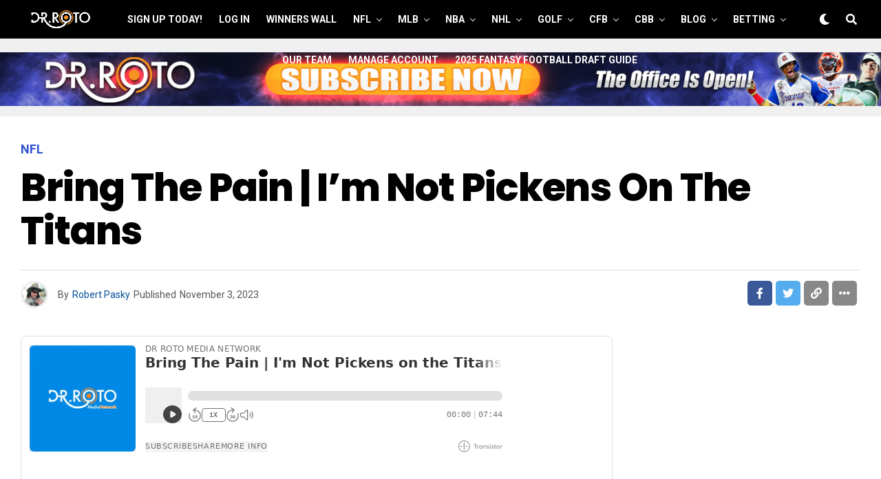

--- FILE ---
content_type: text/html; charset=UTF-8
request_url: https://drroto.com/nfl/5557/bring-the-pain-im-not-pickens-on-the-titans/
body_size: 27009
content:


<!DOCTYPE html>
<html dir="ltr" lang="en-US" prefix="og: https://ogp.me/ns#">
<head><style>img.lazy{min-height:1px}</style><link href="https://drroto.com/wp-content/plugins/w3-total-cache/pub/js/lazyload.min.js" as="script">
<meta charset="UTF-8" >
<meta name="viewport" id="viewport" content="width=device-width, initial-scale=1.0, maximum-scale=5.0, minimum-scale=1.0, user-scalable=yes" />
<title>Bring The Pain | I’m Not Pickens on the Titans - DrRoto.com</title>
	<style>img:is([sizes="auto" i], [sizes^="auto," i]) { contain-intrinsic-size: 3000px 1500px }</style>
	
		<!-- All in One SEO 4.7.6 - aioseo.com -->
	<meta name="description" content="On this episode of bring the pain, I talk about the recent Thursday night game between the Steelers and the Titans. After letting out my frustrations and helping get Josh McDaniels fired, plus getting Catwalk Jimmy Gee benched, that left Takers fans thanking me. Then I reveal my macho pick of the week, that is" />
	<meta name="robots" content="max-image-preview:large" />
	<meta name="author" content="Robert Pasky"/>
	<link rel="canonical" href="https://drroto.com/nfl/5557/bring-the-pain-im-not-pickens-on-the-titans/" />
	<meta name="generator" content="All in One SEO (AIOSEO) 4.7.6" />
		<meta property="og:locale" content="en_US" />
		<meta property="og:site_name" content="DrRoto.com - Dr Roto" />
		<meta property="og:type" content="article" />
		<meta property="og:title" content="Bring The Pain | I’m Not Pickens on the Titans - DrRoto.com" />
		<meta property="og:description" content="On this episode of bring the pain, I talk about the recent Thursday night game between the Steelers and the Titans. After letting out my frustrations and helping get Josh McDaniels fired, plus getting Catwalk Jimmy Gee benched, that left Takers fans thanking me. Then I reveal my macho pick of the week, that is" />
		<meta property="og:url" content="https://drroto.com/nfl/5557/bring-the-pain-im-not-pickens-on-the-titans/" />
		<meta property="article:published_time" content="2023-11-04T01:20:38+00:00" />
		<meta property="article:modified_time" content="2023-11-04T01:26:13+00:00" />
		<meta property="article:author" content="https://www.facebook.com/BringThePAIN8?mibextid=ZbWKwL" />
		<meta name="twitter:card" content="summary_large_image" />
		<meta name="twitter:title" content="Bring The Pain | I’m Not Pickens on the Titans - DrRoto.com" />
		<meta name="twitter:description" content="On this episode of bring the pain, I talk about the recent Thursday night game between the Steelers and the Titans. After letting out my frustrations and helping get Josh McDaniels fired, plus getting Catwalk Jimmy Gee benched, that left Takers fans thanking me. Then I reveal my macho pick of the week, that is" />
		<meta name="twitter:creator" content="@HeatOveride" />
		<script type="application/ld+json" class="aioseo-schema">
			{"@context":"https:\/\/schema.org","@graph":[{"@type":"BlogPosting","@id":"https:\/\/drroto.com\/nfl\/5557\/bring-the-pain-im-not-pickens-on-the-titans\/#blogposting","name":"Bring The Pain | I\u2019m Not Pickens on the Titans - DrRoto.com","headline":"Bring The Pain | I&#8217;m Not Pickens on the Titans","author":{"@id":"https:\/\/drroto.com\/author\/robert-pasky\/#author"},"publisher":{"@id":"https:\/\/drroto.com\/#organization"},"image":{"@type":"ImageObject","url":"https:\/\/drroto.com\/wp-content\/uploads\/2023\/10\/bring-the-pain-article.jpg","width":1000,"height":600},"datePublished":"2023-11-03T21:20:38-04:00","dateModified":"2023-11-03T21:26:13-04:00","inLanguage":"en-US","mainEntityOfPage":{"@id":"https:\/\/drroto.com\/nfl\/5557\/bring-the-pain-im-not-pickens-on-the-titans\/#webpage"},"isPartOf":{"@id":"https:\/\/drroto.com\/nfl\/5557\/bring-the-pain-im-not-pickens-on-the-titans\/#webpage"},"articleSection":"NFL, NFL Videos, Featured"},{"@type":"BreadcrumbList","@id":"https:\/\/drroto.com\/nfl\/5557\/bring-the-pain-im-not-pickens-on-the-titans\/#breadcrumblist","itemListElement":[{"@type":"ListItem","@id":"https:\/\/drroto.com\/#listItem","position":1,"name":"Home","item":"https:\/\/drroto.com\/","nextItem":{"@type":"ListItem","@id":"https:\/\/drroto.com\/category\/nfl\/#listItem","name":"NFL"}},{"@type":"ListItem","@id":"https:\/\/drroto.com\/category\/nfl\/#listItem","position":2,"name":"NFL","item":"https:\/\/drroto.com\/category\/nfl\/","nextItem":{"@type":"ListItem","@id":"https:\/\/drroto.com\/nfl\/5557\/bring-the-pain-im-not-pickens-on-the-titans\/#listItem","name":"Bring The Pain | I'm Not Pickens on the Titans"},"previousItem":{"@type":"ListItem","@id":"https:\/\/drroto.com\/#listItem","name":"Home"}},{"@type":"ListItem","@id":"https:\/\/drroto.com\/nfl\/5557\/bring-the-pain-im-not-pickens-on-the-titans\/#listItem","position":3,"name":"Bring The Pain | I'm Not Pickens on the Titans","previousItem":{"@type":"ListItem","@id":"https:\/\/drroto.com\/category\/nfl\/#listItem","name":"NFL"}}]},{"@type":"Organization","@id":"https:\/\/drroto.com\/#organization","name":"User's blog","description":"Dr Roto","url":"https:\/\/drroto.com\/"},{"@type":"Person","@id":"https:\/\/drroto.com\/author\/robert-pasky\/#author","url":"https:\/\/drroto.com\/author\/robert-pasky\/","name":"Robert Pasky","image":{"@type":"ImageObject","@id":"https:\/\/drroto.com\/nfl\/5557\/bring-the-pain-im-not-pickens-on-the-titans\/#authorImage","url":"https:\/\/secure.gravatar.com\/avatar\/b20f60781ef00287107a625d1bd20263?s=96&d=mm&r=g","width":96,"height":96,"caption":"Robert Pasky"},"sameAs":["https:\/\/www.facebook.com\/BringThePAIN8?mibextid=ZbWKwL","https:\/\/twitter.com\/HeatOveride?t=RM0hf_RMGHzhPBlP-xw2kQ&s=09","https:\/\/youtube.com\/@Heat00veride05"]},{"@type":"WebPage","@id":"https:\/\/drroto.com\/nfl\/5557\/bring-the-pain-im-not-pickens-on-the-titans\/#webpage","url":"https:\/\/drroto.com\/nfl\/5557\/bring-the-pain-im-not-pickens-on-the-titans\/","name":"Bring The Pain | I\u2019m Not Pickens on the Titans - DrRoto.com","description":"On this episode of bring the pain, I talk about the recent Thursday night game between the Steelers and the Titans. After letting out my frustrations and helping get Josh McDaniels fired, plus getting Catwalk Jimmy Gee benched, that left Takers fans thanking me. Then I reveal my macho pick of the week, that is","inLanguage":"en-US","isPartOf":{"@id":"https:\/\/drroto.com\/#website"},"breadcrumb":{"@id":"https:\/\/drroto.com\/nfl\/5557\/bring-the-pain-im-not-pickens-on-the-titans\/#breadcrumblist"},"author":{"@id":"https:\/\/drroto.com\/author\/robert-pasky\/#author"},"creator":{"@id":"https:\/\/drroto.com\/author\/robert-pasky\/#author"},"image":{"@type":"ImageObject","url":"https:\/\/drroto.com\/wp-content\/uploads\/2023\/10\/bring-the-pain-article.jpg","@id":"https:\/\/drroto.com\/nfl\/5557\/bring-the-pain-im-not-pickens-on-the-titans\/#mainImage","width":1000,"height":600},"primaryImageOfPage":{"@id":"https:\/\/drroto.com\/nfl\/5557\/bring-the-pain-im-not-pickens-on-the-titans\/#mainImage"},"datePublished":"2023-11-03T21:20:38-04:00","dateModified":"2023-11-03T21:26:13-04:00"},{"@type":"WebSite","@id":"https:\/\/drroto.com\/#website","url":"https:\/\/drroto.com\/","name":"User's blog","description":"Dr Roto","inLanguage":"en-US","publisher":{"@id":"https:\/\/drroto.com\/#organization"}}]}
		</script>
		<!-- All in One SEO -->

<link rel='dns-prefetch' href='//cdn.parsely.com' />
<link rel='dns-prefetch' href='//stats.wp.com' />
<link rel='dns-prefetch' href='//ajax.googleapis.com' />
<link rel='dns-prefetch' href='//fonts.googleapis.com' />
<link rel="alternate" type="application/rss+xml" title="DrRoto.com &raquo; Feed" href="https://drroto.com/feed/" />
<link rel="alternate" type="application/rss+xml" title="DrRoto.com &raquo; Comments Feed" href="https://drroto.com/comments/feed/" />
		<!-- This site uses the Google Analytics by MonsterInsights plugin v9.2.4 - Using Analytics tracking - https://www.monsterinsights.com/ -->
							<script src="//www.googletagmanager.com/gtag/js?id=G-688RD764GX"  data-cfasync="false" data-wpfc-render="false" type="text/javascript" async></script>
			<script data-cfasync="false" data-wpfc-render="false" type="text/javascript">
				var mi_version = '9.2.4';
				var mi_track_user = true;
				var mi_no_track_reason = '';
								var MonsterInsightsDefaultLocations = {"page_location":"https:\/\/drroto.com\/nfl\/5557\/bring-the-pain-im-not-pickens-on-the-titans\/"};
				if ( typeof MonsterInsightsPrivacyGuardFilter === 'function' ) {
					var MonsterInsightsLocations = (typeof MonsterInsightsExcludeQuery === 'object') ? MonsterInsightsPrivacyGuardFilter( MonsterInsightsExcludeQuery ) : MonsterInsightsPrivacyGuardFilter( MonsterInsightsDefaultLocations );
				} else {
					var MonsterInsightsLocations = (typeof MonsterInsightsExcludeQuery === 'object') ? MonsterInsightsExcludeQuery : MonsterInsightsDefaultLocations;
				}

								var disableStrs = [
										'ga-disable-G-688RD764GX',
									];

				/* Function to detect opted out users */
				function __gtagTrackerIsOptedOut() {
					for (var index = 0; index < disableStrs.length; index++) {
						if (document.cookie.indexOf(disableStrs[index] + '=true') > -1) {
							return true;
						}
					}

					return false;
				}

				/* Disable tracking if the opt-out cookie exists. */
				if (__gtagTrackerIsOptedOut()) {
					for (var index = 0; index < disableStrs.length; index++) {
						window[disableStrs[index]] = true;
					}
				}

				/* Opt-out function */
				function __gtagTrackerOptout() {
					for (var index = 0; index < disableStrs.length; index++) {
						document.cookie = disableStrs[index] + '=true; expires=Thu, 31 Dec 2099 23:59:59 UTC; path=/';
						window[disableStrs[index]] = true;
					}
				}

				if ('undefined' === typeof gaOptout) {
					function gaOptout() {
						__gtagTrackerOptout();
					}
				}
								window.dataLayer = window.dataLayer || [];

				window.MonsterInsightsDualTracker = {
					helpers: {},
					trackers: {},
				};
				if (mi_track_user) {
					function __gtagDataLayer() {
						dataLayer.push(arguments);
					}

					function __gtagTracker(type, name, parameters) {
						if (!parameters) {
							parameters = {};
						}

						if (parameters.send_to) {
							__gtagDataLayer.apply(null, arguments);
							return;
						}

						if (type === 'event') {
														parameters.send_to = monsterinsights_frontend.v4_id;
							var hookName = name;
							if (typeof parameters['event_category'] !== 'undefined') {
								hookName = parameters['event_category'] + ':' + name;
							}

							if (typeof MonsterInsightsDualTracker.trackers[hookName] !== 'undefined') {
								MonsterInsightsDualTracker.trackers[hookName](parameters);
							} else {
								__gtagDataLayer('event', name, parameters);
							}
							
						} else {
							__gtagDataLayer.apply(null, arguments);
						}
					}

					__gtagTracker('js', new Date());
					__gtagTracker('set', {
						'developer_id.dZGIzZG': true,
											});
					if ( MonsterInsightsLocations.page_location ) {
						__gtagTracker('set', MonsterInsightsLocations);
					}
										__gtagTracker('config', 'G-688RD764GX', {"forceSSL":"true","link_attribution":"true"} );
															window.gtag = __gtagTracker;										(function () {
						/* https://developers.google.com/analytics/devguides/collection/analyticsjs/ */
						/* ga and __gaTracker compatibility shim. */
						var noopfn = function () {
							return null;
						};
						var newtracker = function () {
							return new Tracker();
						};
						var Tracker = function () {
							return null;
						};
						var p = Tracker.prototype;
						p.get = noopfn;
						p.set = noopfn;
						p.send = function () {
							var args = Array.prototype.slice.call(arguments);
							args.unshift('send');
							__gaTracker.apply(null, args);
						};
						var __gaTracker = function () {
							var len = arguments.length;
							if (len === 0) {
								return;
							}
							var f = arguments[len - 1];
							if (typeof f !== 'object' || f === null || typeof f.hitCallback !== 'function') {
								if ('send' === arguments[0]) {
									var hitConverted, hitObject = false, action;
									if ('event' === arguments[1]) {
										if ('undefined' !== typeof arguments[3]) {
											hitObject = {
												'eventAction': arguments[3],
												'eventCategory': arguments[2],
												'eventLabel': arguments[4],
												'value': arguments[5] ? arguments[5] : 1,
											}
										}
									}
									if ('pageview' === arguments[1]) {
										if ('undefined' !== typeof arguments[2]) {
											hitObject = {
												'eventAction': 'page_view',
												'page_path': arguments[2],
											}
										}
									}
									if (typeof arguments[2] === 'object') {
										hitObject = arguments[2];
									}
									if (typeof arguments[5] === 'object') {
										Object.assign(hitObject, arguments[5]);
									}
									if ('undefined' !== typeof arguments[1].hitType) {
										hitObject = arguments[1];
										if ('pageview' === hitObject.hitType) {
											hitObject.eventAction = 'page_view';
										}
									}
									if (hitObject) {
										action = 'timing' === arguments[1].hitType ? 'timing_complete' : hitObject.eventAction;
										hitConverted = mapArgs(hitObject);
										__gtagTracker('event', action, hitConverted);
									}
								}
								return;
							}

							function mapArgs(args) {
								var arg, hit = {};
								var gaMap = {
									'eventCategory': 'event_category',
									'eventAction': 'event_action',
									'eventLabel': 'event_label',
									'eventValue': 'event_value',
									'nonInteraction': 'non_interaction',
									'timingCategory': 'event_category',
									'timingVar': 'name',
									'timingValue': 'value',
									'timingLabel': 'event_label',
									'page': 'page_path',
									'location': 'page_location',
									'title': 'page_title',
									'referrer' : 'page_referrer',
								};
								for (arg in args) {
																		if (!(!args.hasOwnProperty(arg) || !gaMap.hasOwnProperty(arg))) {
										hit[gaMap[arg]] = args[arg];
									} else {
										hit[arg] = args[arg];
									}
								}
								return hit;
							}

							try {
								f.hitCallback();
							} catch (ex) {
							}
						};
						__gaTracker.create = newtracker;
						__gaTracker.getByName = newtracker;
						__gaTracker.getAll = function () {
							return [];
						};
						__gaTracker.remove = noopfn;
						__gaTracker.loaded = true;
						window['__gaTracker'] = __gaTracker;
					})();
									} else {
										console.log("");
					(function () {
						function __gtagTracker() {
							return null;
						}

						window['__gtagTracker'] = __gtagTracker;
						window['gtag'] = __gtagTracker;
					})();
									}
			</script>
				<!-- / Google Analytics by MonsterInsights -->
		<script type="text/javascript">
/* <![CDATA[ */
window._wpemojiSettings = {"baseUrl":"https:\/\/s.w.org\/images\/core\/emoji\/15.0.3\/72x72\/","ext":".png","svgUrl":"https:\/\/s.w.org\/images\/core\/emoji\/15.0.3\/svg\/","svgExt":".svg","source":{"concatemoji":"https:\/\/drroto.com\/wp-includes\/js\/wp-emoji-release.min.js?ver=6.7.4"}};
/*! This file is auto-generated */
!function(i,n){var o,s,e;function c(e){try{var t={supportTests:e,timestamp:(new Date).valueOf()};sessionStorage.setItem(o,JSON.stringify(t))}catch(e){}}function p(e,t,n){e.clearRect(0,0,e.canvas.width,e.canvas.height),e.fillText(t,0,0);var t=new Uint32Array(e.getImageData(0,0,e.canvas.width,e.canvas.height).data),r=(e.clearRect(0,0,e.canvas.width,e.canvas.height),e.fillText(n,0,0),new Uint32Array(e.getImageData(0,0,e.canvas.width,e.canvas.height).data));return t.every(function(e,t){return e===r[t]})}function u(e,t,n){switch(t){case"flag":return n(e,"\ud83c\udff3\ufe0f\u200d\u26a7\ufe0f","\ud83c\udff3\ufe0f\u200b\u26a7\ufe0f")?!1:!n(e,"\ud83c\uddfa\ud83c\uddf3","\ud83c\uddfa\u200b\ud83c\uddf3")&&!n(e,"\ud83c\udff4\udb40\udc67\udb40\udc62\udb40\udc65\udb40\udc6e\udb40\udc67\udb40\udc7f","\ud83c\udff4\u200b\udb40\udc67\u200b\udb40\udc62\u200b\udb40\udc65\u200b\udb40\udc6e\u200b\udb40\udc67\u200b\udb40\udc7f");case"emoji":return!n(e,"\ud83d\udc26\u200d\u2b1b","\ud83d\udc26\u200b\u2b1b")}return!1}function f(e,t,n){var r="undefined"!=typeof WorkerGlobalScope&&self instanceof WorkerGlobalScope?new OffscreenCanvas(300,150):i.createElement("canvas"),a=r.getContext("2d",{willReadFrequently:!0}),o=(a.textBaseline="top",a.font="600 32px Arial",{});return e.forEach(function(e){o[e]=t(a,e,n)}),o}function t(e){var t=i.createElement("script");t.src=e,t.defer=!0,i.head.appendChild(t)}"undefined"!=typeof Promise&&(o="wpEmojiSettingsSupports",s=["flag","emoji"],n.supports={everything:!0,everythingExceptFlag:!0},e=new Promise(function(e){i.addEventListener("DOMContentLoaded",e,{once:!0})}),new Promise(function(t){var n=function(){try{var e=JSON.parse(sessionStorage.getItem(o));if("object"==typeof e&&"number"==typeof e.timestamp&&(new Date).valueOf()<e.timestamp+604800&&"object"==typeof e.supportTests)return e.supportTests}catch(e){}return null}();if(!n){if("undefined"!=typeof Worker&&"undefined"!=typeof OffscreenCanvas&&"undefined"!=typeof URL&&URL.createObjectURL&&"undefined"!=typeof Blob)try{var e="postMessage("+f.toString()+"("+[JSON.stringify(s),u.toString(),p.toString()].join(",")+"));",r=new Blob([e],{type:"text/javascript"}),a=new Worker(URL.createObjectURL(r),{name:"wpTestEmojiSupports"});return void(a.onmessage=function(e){c(n=e.data),a.terminate(),t(n)})}catch(e){}c(n=f(s,u,p))}t(n)}).then(function(e){for(var t in e)n.supports[t]=e[t],n.supports.everything=n.supports.everything&&n.supports[t],"flag"!==t&&(n.supports.everythingExceptFlag=n.supports.everythingExceptFlag&&n.supports[t]);n.supports.everythingExceptFlag=n.supports.everythingExceptFlag&&!n.supports.flag,n.DOMReady=!1,n.readyCallback=function(){n.DOMReady=!0}}).then(function(){return e}).then(function(){var e;n.supports.everything||(n.readyCallback(),(e=n.source||{}).concatemoji?t(e.concatemoji):e.wpemoji&&e.twemoji&&(t(e.twemoji),t(e.wpemoji)))}))}((window,document),window._wpemojiSettings);
/* ]]> */
</script>
<style id='wp-emoji-styles-inline-css' type='text/css'>

	img.wp-smiley, img.emoji {
		display: inline !important;
		border: none !important;
		box-shadow: none !important;
		height: 1em !important;
		width: 1em !important;
		margin: 0 0.07em !important;
		vertical-align: -0.1em !important;
		background: none !important;
		padding: 0 !important;
	}
</style>
<link rel='stylesheet' id='wp-block-library-css' href='https://drroto.com/wp-includes/css/dist/block-library/style.min.css?ver=6.7.4' type='text/css' media='all' />
<style id='wp-block-library-theme-inline-css' type='text/css'>
.wp-block-audio :where(figcaption){color:#555;font-size:13px;text-align:center}.is-dark-theme .wp-block-audio :where(figcaption){color:#ffffffa6}.wp-block-audio{margin:0 0 1em}.wp-block-code{border:1px solid #ccc;border-radius:4px;font-family:Menlo,Consolas,monaco,monospace;padding:.8em 1em}.wp-block-embed :where(figcaption){color:#555;font-size:13px;text-align:center}.is-dark-theme .wp-block-embed :where(figcaption){color:#ffffffa6}.wp-block-embed{margin:0 0 1em}.blocks-gallery-caption{color:#555;font-size:13px;text-align:center}.is-dark-theme .blocks-gallery-caption{color:#ffffffa6}:root :where(.wp-block-image figcaption){color:#555;font-size:13px;text-align:center}.is-dark-theme :root :where(.wp-block-image figcaption){color:#ffffffa6}.wp-block-image{margin:0 0 1em}.wp-block-pullquote{border-bottom:4px solid;border-top:4px solid;color:currentColor;margin-bottom:1.75em}.wp-block-pullquote cite,.wp-block-pullquote footer,.wp-block-pullquote__citation{color:currentColor;font-size:.8125em;font-style:normal;text-transform:uppercase}.wp-block-quote{border-left:.25em solid;margin:0 0 1.75em;padding-left:1em}.wp-block-quote cite,.wp-block-quote footer{color:currentColor;font-size:.8125em;font-style:normal;position:relative}.wp-block-quote:where(.has-text-align-right){border-left:none;border-right:.25em solid;padding-left:0;padding-right:1em}.wp-block-quote:where(.has-text-align-center){border:none;padding-left:0}.wp-block-quote.is-large,.wp-block-quote.is-style-large,.wp-block-quote:where(.is-style-plain){border:none}.wp-block-search .wp-block-search__label{font-weight:700}.wp-block-search__button{border:1px solid #ccc;padding:.375em .625em}:where(.wp-block-group.has-background){padding:1.25em 2.375em}.wp-block-separator.has-css-opacity{opacity:.4}.wp-block-separator{border:none;border-bottom:2px solid;margin-left:auto;margin-right:auto}.wp-block-separator.has-alpha-channel-opacity{opacity:1}.wp-block-separator:not(.is-style-wide):not(.is-style-dots){width:100px}.wp-block-separator.has-background:not(.is-style-dots){border-bottom:none;height:1px}.wp-block-separator.has-background:not(.is-style-wide):not(.is-style-dots){height:2px}.wp-block-table{margin:0 0 1em}.wp-block-table td,.wp-block-table th{word-break:normal}.wp-block-table :where(figcaption){color:#555;font-size:13px;text-align:center}.is-dark-theme .wp-block-table :where(figcaption){color:#ffffffa6}.wp-block-video :where(figcaption){color:#555;font-size:13px;text-align:center}.is-dark-theme .wp-block-video :where(figcaption){color:#ffffffa6}.wp-block-video{margin:0 0 1em}:root :where(.wp-block-template-part.has-background){margin-bottom:0;margin-top:0;padding:1.25em 2.375em}
</style>
<link rel='stylesheet' id='latest-post-shortcode-lps-block-style-css' href='https://drroto.com/wp-content/plugins/latest-post-shortcode/lps-block/build/style-view.css?ver=6.7.4' type='text/css' media='all' />
<style id='wp-parsely-recommendations-style-inline-css' type='text/css'>
.parsely-recommendations-list-title{font-size:1.2em}.parsely-recommendations-list{list-style:none;padding:unset}.parsely-recommendations-cardbody{overflow:hidden;padding:.8em;text-overflow:ellipsis;white-space:nowrap}.parsely-recommendations-cardmedia{padding:.8em .8em 0}

</style>
<link rel='stylesheet' id='mediaelement-css' href='https://drroto.com/wp-includes/js/mediaelement/mediaelementplayer-legacy.min.css?ver=4.2.17' type='text/css' media='all' />
<link rel='stylesheet' id='wp-mediaelement-css' href='https://drroto.com/wp-includes/js/mediaelement/wp-mediaelement.min.css?ver=6.7.4' type='text/css' media='all' />
<style id='jetpack-sharing-buttons-style-inline-css' type='text/css'>
.jetpack-sharing-buttons__services-list{display:flex;flex-direction:row;flex-wrap:wrap;gap:0;list-style-type:none;margin:5px;padding:0}.jetpack-sharing-buttons__services-list.has-small-icon-size{font-size:12px}.jetpack-sharing-buttons__services-list.has-normal-icon-size{font-size:16px}.jetpack-sharing-buttons__services-list.has-large-icon-size{font-size:24px}.jetpack-sharing-buttons__services-list.has-huge-icon-size{font-size:36px}@media print{.jetpack-sharing-buttons__services-list{display:none!important}}.editor-styles-wrapper .wp-block-jetpack-sharing-buttons{gap:0;padding-inline-start:0}ul.jetpack-sharing-buttons__services-list.has-background{padding:1.25em 2.375em}
</style>
<style id='classic-theme-styles-inline-css' type='text/css'>
/*! This file is auto-generated */
.wp-block-button__link{color:#fff;background-color:#32373c;border-radius:9999px;box-shadow:none;text-decoration:none;padding:calc(.667em + 2px) calc(1.333em + 2px);font-size:1.125em}.wp-block-file__button{background:#32373c;color:#fff;text-decoration:none}
</style>
<style id='global-styles-inline-css' type='text/css'>
:root{--wp--preset--aspect-ratio--square: 1;--wp--preset--aspect-ratio--4-3: 4/3;--wp--preset--aspect-ratio--3-4: 3/4;--wp--preset--aspect-ratio--3-2: 3/2;--wp--preset--aspect-ratio--2-3: 2/3;--wp--preset--aspect-ratio--16-9: 16/9;--wp--preset--aspect-ratio--9-16: 9/16;--wp--preset--color--black: #000000;--wp--preset--color--cyan-bluish-gray: #abb8c3;--wp--preset--color--white: #ffffff;--wp--preset--color--pale-pink: #f78da7;--wp--preset--color--vivid-red: #cf2e2e;--wp--preset--color--luminous-vivid-orange: #ff6900;--wp--preset--color--luminous-vivid-amber: #fcb900;--wp--preset--color--light-green-cyan: #7bdcb5;--wp--preset--color--vivid-green-cyan: #00d084;--wp--preset--color--pale-cyan-blue: #8ed1fc;--wp--preset--color--vivid-cyan-blue: #0693e3;--wp--preset--color--vivid-purple: #9b51e0;--wp--preset--gradient--vivid-cyan-blue-to-vivid-purple: linear-gradient(135deg,rgba(6,147,227,1) 0%,rgb(155,81,224) 100%);--wp--preset--gradient--light-green-cyan-to-vivid-green-cyan: linear-gradient(135deg,rgb(122,220,180) 0%,rgb(0,208,130) 100%);--wp--preset--gradient--luminous-vivid-amber-to-luminous-vivid-orange: linear-gradient(135deg,rgba(252,185,0,1) 0%,rgba(255,105,0,1) 100%);--wp--preset--gradient--luminous-vivid-orange-to-vivid-red: linear-gradient(135deg,rgba(255,105,0,1) 0%,rgb(207,46,46) 100%);--wp--preset--gradient--very-light-gray-to-cyan-bluish-gray: linear-gradient(135deg,rgb(238,238,238) 0%,rgb(169,184,195) 100%);--wp--preset--gradient--cool-to-warm-spectrum: linear-gradient(135deg,rgb(74,234,220) 0%,rgb(151,120,209) 20%,rgb(207,42,186) 40%,rgb(238,44,130) 60%,rgb(251,105,98) 80%,rgb(254,248,76) 100%);--wp--preset--gradient--blush-light-purple: linear-gradient(135deg,rgb(255,206,236) 0%,rgb(152,150,240) 100%);--wp--preset--gradient--blush-bordeaux: linear-gradient(135deg,rgb(254,205,165) 0%,rgb(254,45,45) 50%,rgb(107,0,62) 100%);--wp--preset--gradient--luminous-dusk: linear-gradient(135deg,rgb(255,203,112) 0%,rgb(199,81,192) 50%,rgb(65,88,208) 100%);--wp--preset--gradient--pale-ocean: linear-gradient(135deg,rgb(255,245,203) 0%,rgb(182,227,212) 50%,rgb(51,167,181) 100%);--wp--preset--gradient--electric-grass: linear-gradient(135deg,rgb(202,248,128) 0%,rgb(113,206,126) 100%);--wp--preset--gradient--midnight: linear-gradient(135deg,rgb(2,3,129) 0%,rgb(40,116,252) 100%);--wp--preset--font-size--small: 13px;--wp--preset--font-size--medium: 20px;--wp--preset--font-size--large: 36px;--wp--preset--font-size--x-large: 42px;--wp--preset--spacing--20: 0.44rem;--wp--preset--spacing--30: 0.67rem;--wp--preset--spacing--40: 1rem;--wp--preset--spacing--50: 1.5rem;--wp--preset--spacing--60: 2.25rem;--wp--preset--spacing--70: 3.38rem;--wp--preset--spacing--80: 5.06rem;--wp--preset--shadow--natural: 6px 6px 9px rgba(0, 0, 0, 0.2);--wp--preset--shadow--deep: 12px 12px 50px rgba(0, 0, 0, 0.4);--wp--preset--shadow--sharp: 6px 6px 0px rgba(0, 0, 0, 0.2);--wp--preset--shadow--outlined: 6px 6px 0px -3px rgba(255, 255, 255, 1), 6px 6px rgba(0, 0, 0, 1);--wp--preset--shadow--crisp: 6px 6px 0px rgba(0, 0, 0, 1);}:where(.is-layout-flex){gap: 0.5em;}:where(.is-layout-grid){gap: 0.5em;}body .is-layout-flex{display: flex;}.is-layout-flex{flex-wrap: wrap;align-items: center;}.is-layout-flex > :is(*, div){margin: 0;}body .is-layout-grid{display: grid;}.is-layout-grid > :is(*, div){margin: 0;}:where(.wp-block-columns.is-layout-flex){gap: 2em;}:where(.wp-block-columns.is-layout-grid){gap: 2em;}:where(.wp-block-post-template.is-layout-flex){gap: 1.25em;}:where(.wp-block-post-template.is-layout-grid){gap: 1.25em;}.has-black-color{color: var(--wp--preset--color--black) !important;}.has-cyan-bluish-gray-color{color: var(--wp--preset--color--cyan-bluish-gray) !important;}.has-white-color{color: var(--wp--preset--color--white) !important;}.has-pale-pink-color{color: var(--wp--preset--color--pale-pink) !important;}.has-vivid-red-color{color: var(--wp--preset--color--vivid-red) !important;}.has-luminous-vivid-orange-color{color: var(--wp--preset--color--luminous-vivid-orange) !important;}.has-luminous-vivid-amber-color{color: var(--wp--preset--color--luminous-vivid-amber) !important;}.has-light-green-cyan-color{color: var(--wp--preset--color--light-green-cyan) !important;}.has-vivid-green-cyan-color{color: var(--wp--preset--color--vivid-green-cyan) !important;}.has-pale-cyan-blue-color{color: var(--wp--preset--color--pale-cyan-blue) !important;}.has-vivid-cyan-blue-color{color: var(--wp--preset--color--vivid-cyan-blue) !important;}.has-vivid-purple-color{color: var(--wp--preset--color--vivid-purple) !important;}.has-black-background-color{background-color: var(--wp--preset--color--black) !important;}.has-cyan-bluish-gray-background-color{background-color: var(--wp--preset--color--cyan-bluish-gray) !important;}.has-white-background-color{background-color: var(--wp--preset--color--white) !important;}.has-pale-pink-background-color{background-color: var(--wp--preset--color--pale-pink) !important;}.has-vivid-red-background-color{background-color: var(--wp--preset--color--vivid-red) !important;}.has-luminous-vivid-orange-background-color{background-color: var(--wp--preset--color--luminous-vivid-orange) !important;}.has-luminous-vivid-amber-background-color{background-color: var(--wp--preset--color--luminous-vivid-amber) !important;}.has-light-green-cyan-background-color{background-color: var(--wp--preset--color--light-green-cyan) !important;}.has-vivid-green-cyan-background-color{background-color: var(--wp--preset--color--vivid-green-cyan) !important;}.has-pale-cyan-blue-background-color{background-color: var(--wp--preset--color--pale-cyan-blue) !important;}.has-vivid-cyan-blue-background-color{background-color: var(--wp--preset--color--vivid-cyan-blue) !important;}.has-vivid-purple-background-color{background-color: var(--wp--preset--color--vivid-purple) !important;}.has-black-border-color{border-color: var(--wp--preset--color--black) !important;}.has-cyan-bluish-gray-border-color{border-color: var(--wp--preset--color--cyan-bluish-gray) !important;}.has-white-border-color{border-color: var(--wp--preset--color--white) !important;}.has-pale-pink-border-color{border-color: var(--wp--preset--color--pale-pink) !important;}.has-vivid-red-border-color{border-color: var(--wp--preset--color--vivid-red) !important;}.has-luminous-vivid-orange-border-color{border-color: var(--wp--preset--color--luminous-vivid-orange) !important;}.has-luminous-vivid-amber-border-color{border-color: var(--wp--preset--color--luminous-vivid-amber) !important;}.has-light-green-cyan-border-color{border-color: var(--wp--preset--color--light-green-cyan) !important;}.has-vivid-green-cyan-border-color{border-color: var(--wp--preset--color--vivid-green-cyan) !important;}.has-pale-cyan-blue-border-color{border-color: var(--wp--preset--color--pale-cyan-blue) !important;}.has-vivid-cyan-blue-border-color{border-color: var(--wp--preset--color--vivid-cyan-blue) !important;}.has-vivid-purple-border-color{border-color: var(--wp--preset--color--vivid-purple) !important;}.has-vivid-cyan-blue-to-vivid-purple-gradient-background{background: var(--wp--preset--gradient--vivid-cyan-blue-to-vivid-purple) !important;}.has-light-green-cyan-to-vivid-green-cyan-gradient-background{background: var(--wp--preset--gradient--light-green-cyan-to-vivid-green-cyan) !important;}.has-luminous-vivid-amber-to-luminous-vivid-orange-gradient-background{background: var(--wp--preset--gradient--luminous-vivid-amber-to-luminous-vivid-orange) !important;}.has-luminous-vivid-orange-to-vivid-red-gradient-background{background: var(--wp--preset--gradient--luminous-vivid-orange-to-vivid-red) !important;}.has-very-light-gray-to-cyan-bluish-gray-gradient-background{background: var(--wp--preset--gradient--very-light-gray-to-cyan-bluish-gray) !important;}.has-cool-to-warm-spectrum-gradient-background{background: var(--wp--preset--gradient--cool-to-warm-spectrum) !important;}.has-blush-light-purple-gradient-background{background: var(--wp--preset--gradient--blush-light-purple) !important;}.has-blush-bordeaux-gradient-background{background: var(--wp--preset--gradient--blush-bordeaux) !important;}.has-luminous-dusk-gradient-background{background: var(--wp--preset--gradient--luminous-dusk) !important;}.has-pale-ocean-gradient-background{background: var(--wp--preset--gradient--pale-ocean) !important;}.has-electric-grass-gradient-background{background: var(--wp--preset--gradient--electric-grass) !important;}.has-midnight-gradient-background{background: var(--wp--preset--gradient--midnight) !important;}.has-small-font-size{font-size: var(--wp--preset--font-size--small) !important;}.has-medium-font-size{font-size: var(--wp--preset--font-size--medium) !important;}.has-large-font-size{font-size: var(--wp--preset--font-size--large) !important;}.has-x-large-font-size{font-size: var(--wp--preset--font-size--x-large) !important;}
:where(.wp-block-post-template.is-layout-flex){gap: 1.25em;}:where(.wp-block-post-template.is-layout-grid){gap: 1.25em;}
:where(.wp-block-columns.is-layout-flex){gap: 2em;}:where(.wp-block-columns.is-layout-grid){gap: 2em;}
:root :where(.wp-block-pullquote){font-size: 1.5em;line-height: 1.6;}
</style>
<link rel='stylesheet' id='contact-form-7-css' href='https://drroto.com/wp-content/plugins/contact-form-7/includes/css/styles.css?ver=6.0.2' type='text/css' media='all' />
<link rel='stylesheet' id='pmpro_frontend_base-css' href='https://drroto.com/wp-content/plugins/paid-memberships-pro/css/frontend/base.css?ver=3.3.2' type='text/css' media='all' />
<link rel='stylesheet' id='pmpro_frontend_variation_1-css' href='https://drroto.com/wp-content/plugins/paid-memberships-pro/css/frontend/variation_1.css?ver=3.3.2' type='text/css' media='all' />
<link rel='stylesheet' id='pmpro-advanced-levels-styles-css' href='https://drroto.com/wp-content/plugins/pmpro-advanced-levels-shortcode/css/pmpro-advanced-levels.css?ver=6.7.4' type='text/css' media='all' />
<link rel='stylesheet' id='ql-jquery-ui-css' href='//ajax.googleapis.com/ajax/libs/jqueryui/1.12.1/themes/smoothness/jquery-ui.css?ver=6.7.4' type='text/css' media='all' />
<link rel='stylesheet' id='zox-custom-style-css' href='https://drroto.com/wp-content/themes/drroto/style.css?ver=6.7.4' type='text/css' media='all' />
<style id='zox-custom-style-inline-css' type='text/css'>


	a,
	a:visited,
	a:hover h2.zox-s-title1,
	a:hover h2.zox-s-title1-feat,
	a:hover h2.zox-s-title2,
	a:hover h2.zox-s-title3,
	.zox-post-body p a,
	h3.zox-post-cat a,
	.sp-template a,
	.sp-data-table a,
	span.zox-author-name a,
	a:hover h2.zox-authors-latest,
	span.zox-authors-name a:hover,
	#zox-side-wrap a:hover {
		color: #004d9a;
	}

	.zox-s8 a:hover h2.zox-s-title1,
	.zox-s8 a:hover h2.zox-s-title1-feat,
	.zox-s8 a:hover h2.zox-s-title2,
	.zox-s8 a:hover h2.zox-s-title3 {
		box-shadow: 15px 0 0 #fff, -10px 0 0 #fff;
		color: #004d9a;
	}

	.woocommerce-message:before,
	.woocommerce-info:before,
	.woocommerce-message:before,
	.woocommerce .star-rating span:before,
	span.zox-s-cat,
	h3.zox-post-cat a,
	.zox-s6 span.zox-s-cat,
	.zox-s8 span.zox-s-cat,
	.zox-widget-side-trend-wrap .zox-art-text:before {
		color: #3052d1;
	}

	.zox-widget-bgp,
	.zox-widget-bgp.zox-widget-txtw .zox-art-wrap,
	.zox-widget-bgp.zox-widget-txtw .zox-widget-featl-sub .zox-art-wrap,
	.zox-s4 .zox-widget-bgp span.zox-s-cat,
	.woocommerce span.onsale,
	.zox-s7 .zox-byline-wrap:before,
	.zox-s3 span.zox-s-cat,
	.zox-o1 span.zox-s-cat,
	.zox-s3 .zox-widget-side-trend-wrap .zox-art-text:before,
	.sp-table-caption,
	#zox-search-form #zox-search-submit,
	#zox-search-form2 #zox-search-submit2,
	.pagination .current,
	.pagination a:hover,
	.zox-o6 span.zox-s-cat {
		background: #3052d1;
	}

	.woocommerce .widget_price_filter .ui-slider .ui-slider-handle,
	.woocommerce #respond input#submit.alt,
	.woocommerce a.button.alt,
	.woocommerce button.button.alt,
	.woocommerce input.button.alt,
	.woocommerce #respond input#submit.alt:hover,
	.woocommerce a.button.alt:hover,
	.woocommerce button.button.alt:hover,
	.woocommerce input.button.alt:hover {
		background-color: #3052d1;
	}

	.woocommerce-error,
	.woocommerce-info,
	.woocommerce-message {
		border-top-color: #3052d1;
	}

	.zox-feat-ent1-left,
	.zox-ent1 .zox-side-widget {
		border-top: 2px solid #3052d1;
	}

	.zox-feat-ent3-main-wrap h2.zox-s-title2 {
		background-color: #3052d1;
		box-shadow: 15px 0 0 #3052d1, -10px 0 0 #3052d1;
	}

	.zox-widget-side-trend-wrap .zox-art-text:before,
	.pagination .current,
	.pagination a:hover {
		border: 1px solid #3052d1;
	}

	.zox-post-type {
		border: 3px solid #3052d1;
	}
	.zox-net1 .zox-post-type,
	.zox-net2 .zox-post-type {
		background: #3052d1;
	}
	.zox-widget-featl-sub .zox-post-type {
		border: 2px solid #3052d1;
	}

	@media screen and (max-width: 479px) {
	.zox-net1.zox-s4 .zox-widget-bgp .zox-art-main span.zox-s-cat {
		background: #3052d1 !important;
	}
	}

	.zox-o3 h3.zox-s-cat {
		background: #e8a602;
	}

	.zox-widget-bgs,
	.zox-widget-bgs.zox-widget-txtw .zox-art-wrap,
	.zox-widget-bgs.zox-widget-txtw .zox-widget-featl-sub .zox-art-wrap,
	.zox-s4 .zox-widget-bgs span.zox-s-cat {
		background: #e8a602;
	}

	#zox-top-head-wrap {
		background: #000000;
	}

	span.zox-top-soc-but,
	.zox-top-nav-menu ul li a,
	span.zox-woo-cart-icon {
		color: #a1b1c9;
	}

	span.zox-woo-cart-num {
		background: #a1b1c9;
	}

	.zox-top-nav-menu ul li:hover a {
		color: #1e73be;
	}

	#zox-top-head-wrap,
	#zox-top-head,
	#zox-top-head-left,
	#zox-top-head-mid,
	#zox-top-head-right,
	.zox-top-nav-menu ul {
		height: 40px;
	}

	#zox-top-head-mid img {
		max-height: calc(40px - 20px);
	}

	.zox-top-nav-menu ul li a {
		font-size: 16px;
	}

	#zox-bot-head-wrap,
	#zox-bot-head-wrap.zox-trans-bot.zox-fix-up,
	#zox-fly-wrap,
	#zox-bot-head-wrap.zox-trans-bot:hover {
		background-color: #000000;
		background-image: none;
	}

	.zox-nav-menu ul li a,
	span.zox-nav-search-but,
	span.zox-night,
	.zox-trans-bot.zox-fix-up .zox-nav-menu ul li a,
	.zox-trans-bot.zox-fix-up span.zox-nav-search-but,
	nav.zox-fly-nav-menu ul li a,
	span.zox-fly-soc-head,
	ul.zox-fly-soc-list li a,
	nav.zox-fly-nav-menu ul li.menu-item-has-children:after {
		color: #ffffff;
	}

	.zox-nav-menu ul li.menu-item-has-children a:after,
	.zox-nav-menu ul li.zox-mega-drop a:after {
		border-right: 1px solid #ffffff;
		border-bottom: 1px solid #ffffff;
	}

	.zox-fly-but-wrap span,
	.zox-trans-bot.zox-fix-up .zox-fly-but-wrap span {
		background: #ffffff;
	}

	.zox-nav-menu ul li:hover a,
	span.zox-nav-search-but:hover,
	span.zox-night:hover {
		color: #1e73be;
	}

	.zox-fly-but-wrap:hover span {
		background: #1e73be;
	}

	span.zox-widget-main-title {
		color: #111111;
	}

	#zox-foot-wrap {
		background: #000000;
	}

	#zox-foot-wrap p {
		color: #777;
	}

	#zox-foot-wrap a {
		color: #777;
	}

	ul.zox-foot-soc-list li a {
		border: 1px solid #777;
	}

	span.zox-widget-side-title {
		color: #111111;
	}

	span.zox-post-main-title {
		color: #00000;
	}

	.zox-top-nav-menu ul li a {
		padding-top: calc((40px - 16px) / 2);
		padding-bottom: calc((40px - 16px) / 2);
	}

	#zox-bot-head-wrap,
	.zox-bot-head-menu,
	#zox-bot-head,
	#zox-bot-head-left,
	#zox-bot-head-right,
	#zox-bot-head-mid,
	.zox-bot-head-logo,
	.zox-bot-head-logo-main,
	.zox-nav-menu,
	.zox-nav-menu ul {
		height: 56px;
	}

	.zox-bot-head-logo img,
	.zox-bot-head-logo-main img {
		max-height: calc(56px - 20px);
	}

	.zox-nav-menu ul li ul.sub-menu,
	.zox-nav-menu ul li.menu-item-object-category .zox-mega-dropdown {
		top: 56px;
	}

	.zox-nav-menu ul li a {
		font-size: 14px;
	}

	.zox-nav-menu ul li a {
		padding-top: calc((56px - 14px) / 2);
		padding-bottom: calc((56px - 14px) / 2);
	}

	.zox-fix-up {
		top: -56px !important;
		-webkit-transform: translate3d(0,-56px,0) !important;
	   	   -moz-transform: translate3d(0,-56px,0) !important;
	    	-ms-transform: translate3d(0,-56px,0) !important;
	     	 -o-transform: translate3d(0,-56px,0) !important;
				transform: translate3d(0,-56px,0) !important;
	}

	.zox-fix {
		top: -56px;
		-webkit-transform: translate3d(0,56px,0) !important;
	   	   -moz-transform: translate3d(0,56px,0) !important;
	    	-ms-transform: translate3d(0,56px,0) !important;
	     	 -o-transform: translate3d(0,56px,0) !important;
				transform: translate3d(0,56px,0) !important;
	}

	.zox-fix-up .zox-nav-menu ul li a {
		padding-top: calc((60px - 14px) / 2);
		padding-bottom: calc((60px - 14px) / 2);
	}

	.zox-feat-ent1-grid,
	.zox-feat-ent2-bot,
	.zox-feat-net1-grid {
		grid-template-columns: auto 300px;
	}

	body,
	span.zox-s-cat,
	span.zox-ad-label,
	.woocommerce ul.product_list_widget li a,
	.woocommerce ul.product_list_widget span.product-title,
	.woocommerce #reviews #comments ol.commentlist li .comment-text p.meta,
	.woocommerce div.product p.price,
	.woocommerce div.product p.price ins,
	.woocommerce div.product p.price del,
	.woocommerce ul.products li.product .price del,
	.woocommerce ul.products li.product .price ins,
	.woocommerce ul.products li.product .price,
	.woocommerce #respond input#submit,
	.woocommerce a.button,
	.woocommerce button.button,
	.woocommerce input.button,
	.woocommerce .widget_price_filter .price_slider_amount .button,
	.woocommerce span.onsale,
	.woocommerce-review-link,
	#woo-content p.woocommerce-result-count,
	.woocommerce div.product .woocommerce-tabs ul.tabs li a,
	.woocommerce .woocommerce-breadcrumb,
	.woocommerce #respond input#submit.alt,
	.woocommerce a.button.alt,
	.woocommerce button.button.alt,
	.woocommerce input.button.alt,
	.zox-post-tags-header,
	.zox-post-tags a {
		font-family: 'Roboto', sans-serif;
		font-weight: 400;
		text-transform: None;
	}

	#zox-woo-side-wrap span.zox-widget-side-title,
	span.zox-authors-name a,
	h1.zox-author-top-head {
		font-family: 'Roboto', sans-serif;
	}

	p.zox-s-graph,
	span.zox-post-excerpt p,
	.zox-post-body p,
	#woo-content p,
	#zox-404 p,
	.zox-post-body ul li,
	.zox-post-body ol li,
	.zox-author-box-text p {
		font-family: 'Roboto', sans-serif;
		font-weight: 400;
		text-transform: None;
	}

	.zox-nav-menu ul li a,
	.zox-top-nav-menu ul li a,
	nav.zox-fly-nav-menu ul li a {
		font-family: 'Roboto', sans-serif;
		font-weight: 700;
		text-transform: Uppercase;
	}

	.zox-nav-menu ul li ul.zox-mega-list li a,
	.zox-nav-menu ul li ul.zox-mega-list li a p {
		font-family: 'Roboto', sans-serif;
	}

	h2.zox-s-title1,
	h2.zox-s-title1-feat,
	.woocommerce div.product .product_title,
	.woocommerce .related h2,
	#woo-content .summary p.price,
	.woocommerce div.product .woocommerce-tabs .panel h2,
	#zox-404 h1,
	h1.zox-post-title,
	.zox-widget-side-trend-wrap .zox-art-text:before,
	.zox-post-body blockquote p,
	.zox-post-body .wp-block-pullquote blockquote p,
	.zox-post-body h1,
	.zox-post-body h2,
	.zox-post-body h3,
	.zox-post-body h4,
	.zox-post-body h5,
	.zox-post-body h6,
	.comment-inner h1,
	.comment-inner h2,
	.comment-inner h3,
	.comment-inner h4,
	.comment-inner h5,
	.comment-inner h6,
	span.zox-author-box-name a {
		font-family: 'Poppins', sans-serif;
		font-weight: 800;
		text-transform: Capitalize;
	}

	span.zox-widget-main-title {
		font-family: 'Poppins', sans-serif;
		font-weight: 700;
		text-transform: Uppercase;
	}

	span.zox-widget-side-title {
		font-family: 'Poppins', sans-serif;
		font-weight: 700;
		text-transform: Uppercase;
	}

	span.zox-post-main-title {
		font-family: 'Roboto', sans-serif;
		font-weight: 800;
		text-transform: Capitalize;
	}

	h2.zox-s-title2,
	h2.zox-s-title3,
	span.zox-woo-cart-num,
	p.zox-search-p,
	.alp-related-posts .current .post-title,
	.alp-related-posts-wrapper .alp-related-post .post-title,
	.zox-widget-txtw span.zox-widget-main-title {
		font-family: 'Roboto', sans-serif;
		font-weight: 400;
		text-transform: Capitalize;
	}

	.zox-post-width {
		margin: 0 auto;
		max-width: calc(1240px + 60px);
	}


	

		.zox-nav-menu ul li ul.zox-mega-list li a,
		.zox-nav-menu ul li ul.zox-mega-list li a p {
			font-weight: 600;
			text-transform: capitalize;
		}
		.zox-nav-menu ul:hover li a {
			opacity: .7;
		}
		.zox-nav-menu ul li:hover a {
			color: #fff;
			opacity: 1;
		}
		.zox-sport3 span.zox-s-cat {
			color: #fe4020;
			font-weight: 400;
		}
		span.zox-widget-home-title {
			color: #000;
			font-family: 'Poppins', sans-serif;
			font-weight: 800;
			text-transform: uppercase;
		}
		.zox-widget-side-trend-wrap .zox-art-text:before {
			color: #000;
		}
			

			.zox-head-width {
				margin: 0 auto;
				max-width: none;
			}
			.zox-nav-menu ul li.zox-mega-drop .zox-mega-dropdown {
				left: calc(((100vw - 100%) /2) * -1);
			}
				

		.zox-body-width,
		.zox-widget-feat-wrap.zox-o1 .zox-art-text-cont,
		.zox-widget-feat-wrap.zox-o4 .zox-art-text-cont,
		.zox-widget-feat-main.zox-o1 .zox-art-text-cont,
		.zox-widget-feat-main.zox-o4 .zox-art-text-cont {
			padding: 0 20px;
			max-width: 1200px;
		}
		.zox-widget-feat-main.zox-o4 .zox-art-text-cont {
			padding: 0;
		}
		#zox-feat-sport3-wrap .zox-body-width,
		#zox-feat-sport3-wrap .zox-title-width {
			margin: 0;
			padding: 0;
			max-width: none;
		}
			

		#zox-bot-head-mid {
			display: grid;
			grid-column-gap: 20px;
			grid-template-columns: auto auto;
			justify-content: start;
			position: relative;
		}
		.zox-bot-head-logo {
			position: relative;
				top: auto;
				left: auto;
		}
		#zox-bot-head-wrap .zox-nav-menu ul li:first-child a {
			padding-left: 0;
		}
		.zox-bot-head-menu {
			padding: 0;
		}
			

			@media screen and (min-width: 1024px) {
				#zox-bot-head-left {
					display: none;
				}
				#zox-bot-head {
					grid-template-columns: auto 60px;
				}
			}
			@media screen and (max-width: 1023px) {
				#zox-bot-head-left {
					display: grid;
				}
			}
				

	.zox-fix-up {
		-webkit-box-shadow: 0 0.5rem 1rem 0 rgba(21,21,30,0.08);
		   -moz-box-shadow: 0 0.5rem 1rem 0 rgba(21,21,30,0.08);
			-ms-box-shadow: 0 0.5rem 1rem 0 rgba(21,21,30,0.08);
			 -o-box-shadow: 0 0.5rem 1rem 0 rgba(21,21,30,0.08);
				box-shadow: 0 0.5rem 1rem 0 rgba(21,21,30,0.08);
	}
		

				.zox-post-main-wrap {
					grid-template-columns: calc(100% - 360px) 300px;
				}
				#zox-home-body-wrap {
					grid-template-columns: calc(100% - 320px) 300px;
					}
					

	span.zox-byline-date {
		display: none;
	}
	

	.zox-post-body p a {
		box-shadow: inset 0 -1px 0 0 #fff, inset 0 -2px 0 0 #004d9a;
		color: #000;
	}
	.zox-post-body p a:hover {
		color: #004d9a;
	}
	

			.zox-widget-main-head {
				margin: 0 0 15px;
			}
			h4.zox-widget-main-title {
				text-align: left;
			}
			span.zox-widget-main-title {
				font-size: 1rem;
				letter-spacing: .02em;
				text-transform: uppercase;
			}
			

			.zox-widget-side-head {
				margin: 0 0 15px;
			}
			h4.zox-widget-side-title {
				text-align: left;
			}
			span.zox-widget-side-title {
				font-size: .875rem;
				letter-spacing: .02em;
				text-transform: uppercase;
			}
			

		h4.zox-post-main-title {
			text-align: left;
		}
		span.zox-post-main-title {
			font-size: 1.5rem;
			letter-spacing: .1em;
		}
		

		#zox-lead-top-wrap {
			position: relative;
			height: 0;
		}
		#zox-lead-top-in {
			clip: rect(0,auto,auto,0);
			overflow: hidden;
			position: absolute;
				left: 0;
				top: 0;
			z-index: 1;
			zoom: 1;
			width: 100%;
			height: 100%;
		}
		#zox-lead-top {
			position: fixed;
				top: 0;
				left: 0;
		}
		

		ul.zox-post-soc-list {
			display: grid;
			grid-gap: 5px;
			left: 5px;
		}
		ul.zox-post-soc-list li {
			background: #888;
			border: none;
			border-radius: 5px;
			-webkit-transition: none;
			   -moz-transition: none;
			    -ms-transition: none;
				 -o-transition: none;
					transition: none;
			width: 40px;
			height: 40px;
		}
		ul.zox-post-soc-stat-list li,
		ul.zox-alp-soc-list li {
			background: #888;
			border: none;
			border-radius: 5px;
			color: #fff;
			-webkit-transition: none;
			   -moz-transition: none;
			    -ms-transition: none;
				 -o-transition: none;
					transition: none;
		}
		ul.zox-post-soc-stat-list li:hover,
		ul.zox-alp-soc-list li:hover {
			background: #888;
			border: none;
			font-size: 18px;
		}
		ul.zox-post-soc-list li:hover,
		ul.zox-post-soc-list li.zox-post-soc-email:hover,
		ul.zox-post-soc-list li.zox-post-soc-com:hover {
			background: #888;
			font-size: 18px;
		}
		.zox-dark ul.zox-post-soc-stat-list li,
		.zox-dark ul.zox-alp-soc-list li,
		.zox-dark ul.zox-post-soc-stat-list li.zox-post-soc-fb,
		.zox-dark ul.zox-alp-soc-list li.zox-alp-soc-fb,
		.zox-dark ul.zox-post-soc-stat-list li.zox-post-soc-twit,
		.zox-dark ul.zox-alp-soc-list li.zox-alp-soc-twit,
		.zox-dark ul.zox-post-soc-stat-list li.zox-post-soc-flip,
		.zox-dark ul.zox-alp-soc-list li.zox-alp-soc-flip {
			background: #333;
		}
		ul.zox-post-soc-list li.zox-post-soc-fb,
		ul.zox-post-soc-stat-list li.zox-post-soc-fb,
		ul.zox-alp-soc-list li.zox-alp-soc-fb {
			background: #3b5998;
		}
		ul.zox-post-soc-list li.zox-post-soc-twit,
		ul.zox-post-soc-stat-list li.zox-post-soc-twit,
		ul.zox-alp-soc-list li.zox-alp-soc-twit {
			background: #55acee;
		}
		ul.zox-post-soc-list li.zox-post-soc-flip,
		ul.zox-post-soc-stat-list li.zox-post-soc-flip,
		ul.zox-alp-soc-list li.zox-alp-soc-flip {
			background: #f52828;
		}
		@media screen and (max-width: 1399px) {
			.zox-post-soc-scroll {
				height: 40px !important;
			}
			ul.zox-post-soc-list {
				display: inline;
				left: 0;
			}
			ul.zox-post-soc-list li {
				border-left: 1px solid #fff !important;
				border-radius: 0;
			}
			ul.zox-post-soc-list li ul.zox-soc-more-list li {
				border-left: none !important;
			}
		}
		


		

.zox-sport3 .zox-side-widget.no-padding {
	padding: 0 !important;
        border-radius: unset !important;
}
@media (min-width: 770px) {
	body.home #dsk-box-ad-a,
	body.home #dsk-box-ad-b {
		min-height: 250px;
	}
}


	
</style>
<link rel='stylesheet' id='fontawesome-css' href='https://drroto.com/wp-content/themes/drroto/font-awesome/css/all.css?ver=6.7.4' type='text/css' media='all' />
<link crossorigin="anonymous" rel='stylesheet' id='zox-fonts-css' href='//fonts.googleapis.com/css?family=Heebo%3A300%2C400%2C500%2C700%2C800%2C900%7CAlegreya%3A400%2C500%2C700%2C800%2C900%7CJosefin+Sans%3A300%2C400%2C600%2C700%7CLibre+Franklin%3A300%2C400%2C500%2C600%2C700%2C800%2C900%7CFrank+Ruhl+Libre%3A300%2C400%2C500%2C700%2C900%7CNunito+Sans%3A300%2C400%2C600%2C700%2C800%2C900%7CMontserrat%3A300%2C400%2C500%2C600%2C700%2C800%2C900%7CAnton%3A400%7CNoto+Serif%3A400%2C700%7CNunito%3A300%2C400%2C600%2C700%2C800%2C900%7CRajdhani%3A300%2C400%2C500%2C600%2C700%7CTitillium+Web%3A300%2C400%2C600%2C700%2C900%7CPT+Serif%3A400%2C400i%2C700%2C700i%7CAmiri%3A400%2C400i%2C700%2C700i%7COswald%3A300%2C400%2C500%2C600%2C700%7CRoboto+Mono%3A400%2C700%7CBarlow+Semi+Condensed%3A700%2C800%2C900%7CPoppins%3A300%2C400%2C500%2C600%2C700%2C800%2C900%7CRoboto+Condensed%3A300%2C400%2C700%7CRoboto%3A300%2C400%2C500%2C700%2C900%7CPT+Serif%3A400%2C700%7COpen+Sans+Condensed%3A300%2C700%7COpen+Sans%3A700%7CSource+Serif+Pro%3A400%2C600%2C700%7CIM+Fell+French+Canon%3A400%2C400i%7CRoboto%3A100%2C100i%2C200%2C+200i%2C300%2C300i%2C400%2C400i%2C500%2C500i%2C600%2C600i%2C700%2C700i%2C800%2C800i%2C900%2C900i%7CRoboto%3A100%2C100i%2C200%2C+200i%2C300%2C300i%2C400%2C400i%2C500%2C500i%2C600%2C600i%2C700%2C700i%2C800%2C800i%2C900%2C900i%7CRoboto%3A100%2C100i%2C200%2C+200i%2C300%2C300i%2C400%2C400i%2C500%2C500i%2C600%2C600i%2C700%2C700i%2C800%2C800i%2C900%2C900i%7CPoppins%3A100%2C100i%2C200%2C+200i%2C300%2C300i%2C400%2C400i%2C500%2C500i%2C600%2C600i%2C700%2C700i%2C800%2C800i%2C900%2C900i%7CRoboto%3A100%2C100i%2C200%2C+200i%2C300%2C300i%2C400%2C400i%2C500%2C500i%2C600%2C600i%2C700%2C700i%2C800%2C800i%2C900%2C900i%7CPoppins%3A100%2C100i%2C200%2C+200i%2C300%2C300i%2C400%2C400i%2C500%2C500i%2C600%2C600i%2C700%2C700i%2C800%2C800i%2C900%2C900i%7CPoppins%3A100%2C100i%2C200%2C+200i%2C300%2C300i%2C400%2C400i%2C500%2C500i%2C600%2C600i%2C700%2C700i%2C800%2C800i%2C900%2C900i%26subset%3Dlatin%2Clatin-ext%2Ccyrillic%2Ccyrillic-ext%2Cgreek-ext%2Cgreek%2Cvietnamese' type='text/css' media='all' />
<link rel='stylesheet' id='zox-media-queries-css' href='https://drroto.com/wp-content/themes/drroto/css/media-queries.css?ver=6.7.4' type='text/css' media='all' />
<script type="text/javascript" id="lps-vars-js-after">
/* <![CDATA[ */
const lpsSettings = {"ajaxUrl": "https://drroto.com/wp-admin/admin-ajax.php"};
/* ]]> */
</script>
<script type="text/javascript" src="https://drroto.com/wp-content/plugins/google-analytics-for-wordpress/assets/js/frontend-gtag.min.js?ver=9.2.4" id="monsterinsights-frontend-script-js" async="async" data-wp-strategy="async"></script>
<script data-cfasync="false" data-wpfc-render="false" type="text/javascript" id='monsterinsights-frontend-script-js-extra'>/* <![CDATA[ */
var monsterinsights_frontend = {"js_events_tracking":"true","download_extensions":"doc,pdf,ppt,zip,xls,docx,pptx,xlsx","inbound_paths":"[{\"path\":\"\\\/go\\\/\",\"label\":\"affiliate\"},{\"path\":\"\\\/recommend\\\/\",\"label\":\"affiliate\"}]","home_url":"https:\/\/drroto.com","hash_tracking":"false","v4_id":"G-688RD764GX"};/* ]]> */
</script>
<script type="text/javascript" src="https://drroto.com/wp-includes/js/jquery/jquery.min.js?ver=3.7.1" id="jquery-core-js"></script>
<script type="text/javascript" src="https://drroto.com/wp-includes/js/jquery/jquery-migrate.min.js?ver=3.4.1" id="jquery-migrate-js"></script>
<link rel="https://api.w.org/" href="https://drroto.com/wp-json/" /><link rel="alternate" title="JSON" type="application/json" href="https://drroto.com/wp-json/wp/v2/posts/5557" /><link rel="EditURI" type="application/rsd+xml" title="RSD" href="https://drroto.com/xmlrpc.php?rsd" />
<meta name="generator" content="WordPress 6.7.4" />
<link rel='shortlink' href='https://drroto.com/?p=5557' />
<link rel="alternate" title="oEmbed (JSON)" type="application/json+oembed" href="https://drroto.com/wp-json/oembed/1.0/embed?url=https%3A%2F%2Fdrroto.com%2Fnfl%2F5557%2Fbring-the-pain-im-not-pickens-on-the-titans%2F" />
<link rel="alternate" title="oEmbed (XML)" type="text/xml+oembed" href="https://drroto.com/wp-json/oembed/1.0/embed?url=https%3A%2F%2Fdrroto.com%2Fnfl%2F5557%2Fbring-the-pain-im-not-pickens-on-the-titans%2F&#038;format=xml" />
<style id="pmpro_colors">:root {
	--pmpro--color--base: #ffffff;
	--pmpro--color--contrast: #222222;
	--pmpro--color--accent: #0c3d54;
	--pmpro--color--accent--variation: hsl( 199,75%,28.5% );
	--pmpro--color--border--variation: hsl( 0,0%,91% );
}</style><script type="text/javascript">!(function(o,_name){o[_name]=o[_name]||function $(){($.q=$.q||[]).push(arguments)},o[_name].v=o[_name].v||2;!(function(o,t,n,f,e,i){function c(f,e){(f=(function(t,n){try{if(n=(t=o.localStorage).getItem("_aQS01RDlDRDg1NUI4MzgwNTcyNjQzMzNDQzAtMTg"))return JSON.parse(n).lgk||[];if((t.getItem("v4ac1eiZr0")||"").split(",")[4]>0)return[[_name+"-engaged","true"]]}catch(f){}})())&&typeof f.forEach===n&&(e=o[t].pubads())&&f.forEach((function(o){o&&o[0]&&e.setTargeting(o[0],o[1]||"")}))}(i=o[t]=o[t]||{}).cmd=i.cmd||[],typeof i.pubads===n?c():typeof i.cmd.unshift===n?i.cmd.unshift(c):i.cmd.push(c)})(window,"googletag","function");;})(window,decodeURI('ad%6dir%61%6c'));!(function(t,c,i){i=t.createElement(c),t=t.getElementsByTagName(c)[0],i.async=1,i.src="https://meremark.com/scripts/413b0408fbbea9e93b7f5596ac93956cfb9c.js",t.parentNode.insertBefore(i,t)})(document,"script");</script>
<script>
let fantasy_id = getUrlParameter('fantasy_id');
setCookie("fsData", fantasy_id, 1);
/*Get the parameter from the partner's landing page URL */
function getUrlParameter(sParam)
{
var sPageURL = window.location.search.substring(1);
var sURLVariables = sPageURL.split('&');
for (var i = 0; i < sURLVariables.length; i++)
{
var sParameterName = sURLVariables[i].split('=');
if (sParameterName[0] == sParam)
{
return sParameterName[1];
}
}
	return null;
}
/* Save the parameter in a cookie */
function setCookie(cname, cvalue, exdays) {
if (cvalue !== null) {
const d = new Date();
d.setTime(d.getTime() + (exdays*24*60*60*1000));
let expires = "expires="+ d.toUTCString();
document.cookie = cname + "=" + cvalue + ";" + expires +

";path=/";
}
}
</script>
<!-- Google Tag Manager -->
<script>(function(w,d,s,l,i){w[l]=w[l]||[];w[l].push({'gtm.start':
new Date().getTime(),event:'gtm.js'});var f=d.getElementsByTagName(s)[0],
j=d.createElement(s),dl=l!='dataLayer'?'&l='+l:'';j.async=true;j.src=
'https://www.googletagmanager.com/gtm.js?id='+i+dl;f.parentNode.insertBefore(j,f);
})(window,document,'script','dataLayer','GTM-WX39XZS');</script>
<!-- End Google Tag Manager -->

	<meta name="theme-color" content="#000" />
			<meta property="og:type" content="article" />
													<meta property="og:image" content="https://drroto.com/wp-content/uploads/2023/10/bring-the-pain-article-1000x576.jpg" />
				<meta name="twitter:image" content="https://drroto.com/wp-content/uploads/2023/10/bring-the-pain-article-1000x576.jpg" />
						<meta property="og:url" content="https://drroto.com/nfl/5557/bring-the-pain-im-not-pickens-on-the-titans/" />
			<meta property="og:title" content="Bring The Pain | I&#8217;m Not Pickens on the Titans" />
			<meta property="og:description" content="On this episode of bring the pain, I talk about the recent Thursday night game between the Steelers and the Titans. After letting out my frustrations and helping get Josh McDaniels fired, plus getting Catwalk Jimmy Gee benched, that left Takers fans thanking me. Then I reveal my macho pick of the week, that is [&hellip;]" />
			<meta name="twitter:card" content="summary_large_image">
			<meta name="twitter:url" content="https://drroto.com/nfl/5557/bring-the-pain-im-not-pickens-on-the-titans/">
			<meta name="twitter:title" content="Bring The Pain | I&#8217;m Not Pickens on the Titans">
			<meta name="twitter:description" content="On this episode of bring the pain, I talk about the recent Thursday night game between the Steelers and the Titans. After letting out my frustrations and helping get Josh McDaniels fired, plus getting Catwalk Jimmy Gee benched, that left Takers fans thanking me. Then I reveal my macho pick of the week, that is [&hellip;]">
				<style>img#wpstats{display:none}</style>
		<meta name="parsely-title" content="Bring The Pain | I&#8217;m Not Pickens on the Titans" />
<meta name="parsely-link" content="http://drroto.com/nfl/5557/bring-the-pain-im-not-pickens-on-the-titans/" />
<meta name="parsely-type" content="post" />
<meta name="parsely-image-url" content="https://drroto.com/wp-content/uploads/2023/10/bring-the-pain-article-150x150.jpg" />
<meta name="parsely-pub-date" content="2023-11-04T01:20:38Z" />
<meta name="parsely-section" content="NFL Videos" />
<meta name="parsely-tags" content="featured" />
<meta name="parsely-author" content="Robert Pasky" />
<script>window.pmproIsMember = false;</script><link rel="amphtml" href="https://drroto.com/nfl/5557/bring-the-pain-im-not-pickens-on-the-titans/?amp=1"><link rel="icon" href="https://drroto.com/wp-content/uploads/2023/05/DrRoto-Favicon-512x512-1-100x100.png" sizes="32x32" />
<link rel="icon" href="https://drroto.com/wp-content/uploads/2023/05/DrRoto-Favicon-512x512-1-300x300.png" sizes="192x192" />
<link rel="apple-touch-icon" href="https://drroto.com/wp-content/uploads/2023/05/DrRoto-Favicon-512x512-1-300x300.png" />
<meta name="msapplication-TileImage" content="https://drroto.com/wp-content/uploads/2023/05/DrRoto-Favicon-512x512-1-300x300.png" />
		<style type="text/css" id="wp-custom-css">
			.siderecent {
	padding-bottom: 10px;
}		</style>
		<style id="wpforms-css-vars-root">
				:root {
					--wpforms-field-border-radius: 3px;
--wpforms-field-border-style: solid;
--wpforms-field-border-size: 1px;
--wpforms-field-background-color: #ffffff;
--wpforms-field-border-color: rgba( 0, 0, 0, 0.25 );
--wpforms-field-border-color-spare: rgba( 0, 0, 0, 0.25 );
--wpforms-field-text-color: rgba( 0, 0, 0, 0.7 );
--wpforms-field-menu-color: #ffffff;
--wpforms-label-color: rgba( 0, 0, 0, 0.85 );
--wpforms-label-sublabel-color: rgba( 0, 0, 0, 0.55 );
--wpforms-label-error-color: #d63637;
--wpforms-button-border-radius: 3px;
--wpforms-button-border-style: none;
--wpforms-button-border-size: 1px;
--wpforms-button-background-color: #066aab;
--wpforms-button-border-color: #066aab;
--wpforms-button-text-color: #ffffff;
--wpforms-page-break-color: #066aab;
--wpforms-background-image: none;
--wpforms-background-position: center center;
--wpforms-background-repeat: no-repeat;
--wpforms-background-size: cover;
--wpforms-background-width: 100px;
--wpforms-background-height: 100px;
--wpforms-background-color: rgba( 0, 0, 0, 0 );
--wpforms-background-url: none;
--wpforms-container-padding: 0px;
--wpforms-container-border-style: none;
--wpforms-container-border-width: 1px;
--wpforms-container-border-color: #000000;
--wpforms-container-border-radius: 3px;
--wpforms-field-size-input-height: 43px;
--wpforms-field-size-input-spacing: 15px;
--wpforms-field-size-font-size: 16px;
--wpforms-field-size-line-height: 19px;
--wpforms-field-size-padding-h: 14px;
--wpforms-field-size-checkbox-size: 16px;
--wpforms-field-size-sublabel-spacing: 5px;
--wpforms-field-size-icon-size: 1;
--wpforms-label-size-font-size: 16px;
--wpforms-label-size-line-height: 19px;
--wpforms-label-size-sublabel-font-size: 14px;
--wpforms-label-size-sublabel-line-height: 17px;
--wpforms-button-size-font-size: 17px;
--wpforms-button-size-height: 41px;
--wpforms-button-size-padding-h: 15px;
--wpforms-button-size-margin-top: 10px;
--wpforms-container-shadow-size-box-shadow: none;

				}
			</style></head>
<body class="pmpro-variation_1 post-template-default single single-post postid-5557 single-format-standard wp-embed-responsive fl-builder-lite-2-8-5-3 pmpro-body-has-access zox-sport3 zox-s6" >
	<div id="zox-site" class="left zoxrel ">
		<div id="zox-fly-wrap">
	<div id="zox-fly-menu-top" class="left relative">
		<div id="zox-fly-logo" class="left relative">
							<a href="https://drroto.com/"><img class="lazy" src="data:image/svg+xml,%3Csvg%20xmlns='http://www.w3.org/2000/svg'%20viewBox='0%200%201%201'%3E%3C/svg%3E" data-src="/wp-content/uploads/2023/05/Dr.-Roto-Main-Logo-Transparent.png" alt="DrRoto.com" data-rjs="2" /></a>
					</div><!--zox-fly-logo-->
		<div class="zox-fly-but-wrap zox-fly-but-menu zox-fly-but-click">
			<span></span>
			<span></span>
			<span></span>
			<span></span>
		</div><!--zox-fly-but-wrap-->
	</div><!--zox-fly-menu-top-->
	<div id="zox-fly-menu-wrap">
		<nav class="zox-fly-nav-menu left relative">
			<div class="menu-drroto-com-main-menu-container"><ul id="menu-drroto-com-main-menu" class="menu"><li id="menu-item-2111" class="menu-item menu-item-type-post_type menu-item-object-page menu-item-2111"><a href="https://drroto.com/pricing/">Sign up Today!</a></li>
<li id="menu-item-748" class="menu-item menu-item-type-post_type menu-item-object-page menu-item-748"><a href="https://drroto.com/login/">Log In</a></li>
<li id="menu-item-4766" class="menu-item menu-item-type-post_type menu-item-object-page menu-item-4766"><a href="https://drroto.com/winners-wall/">Winners Wall</a></li>
<li id="menu-item-786" class="menu-item menu-item-type-custom menu-item-object-custom menu-item-has-children menu-item-786"><a href="/category/nfl/">NFL</a>
<ul class="sub-menu">
	<li id="menu-item-772" class="menu-item menu-item-type-taxonomy menu-item-object-category current-post-ancestor current-menu-parent current-post-parent menu-item-772"><a href="https://drroto.com/category/nfl/">NFL Content</a></li>
	<li id="menu-item-33468" class="menu-item menu-item-type-post_type menu-item-object-page menu-item-33468"><a href="https://drroto.com/nfl/nfl-dfs-breakdown/">NFL DFS Main Slate Breakdown</a></li>
	<li id="menu-item-32783" class="menu-item menu-item-type-post_type menu-item-object-page menu-item-32783"><a href="https://drroto.com/nfl/dashboard/">NFL DFS Dashboard</a></li>
	<li id="menu-item-33470" class="menu-item menu-item-type-post_type menu-item-object-page menu-item-33470"><a href="https://drroto.com/nfl/matchups/">NFL Matchups</a></li>
	<li id="menu-item-32784" class="menu-item menu-item-type-post_type menu-item-object-page menu-item-32784"><a href="https://drroto.com/nfl/opto/">NFL Optimizer</a></li>
	<li id="menu-item-33469" class="menu-item menu-item-type-post_type menu-item-object-page menu-item-33469"><a href="https://drroto.com/nfl-breakdown/">NFL Breakdown</a></li>
	<li id="menu-item-12292" class="menu-item menu-item-type-post_type menu-item-object-page menu-item-12292"><a href="https://drroto.com/kennedy-weekly-fantasy-football-rankings/">Chris Kennedy’s Weekly Fantasy Football Rankings</a></li>
	<li id="menu-item-12319" class="menu-item menu-item-type-post_type menu-item-object-page menu-item-12319"><a href="https://drroto.com/justin-jaksas-weekly-fantasy-football-rankings/">Justin Jaksa’s Weekly Fantasy Football Rankings</a></li>
	<li id="menu-item-11101" class="menu-item menu-item-type-post_type menu-item-object-page menu-item-11101"><a href="https://drroto.com/nfl-cheat-sheets/">2025 NFL Rankings and Cheat Sheets</a></li>
	<li id="menu-item-27164" class="menu-item menu-item-type-post_type menu-item-object-post menu-item-27164"><a href="https://drroto.com/nfl/27162/chris-kennedys-2025-fantasy-football-re-draft-rankings/">Chris Kennedy’s 2025 Fantasy Football Re-Draft Rankings</a></li>
	<li id="menu-item-28332" class="menu-item menu-item-type-post_type menu-item-object-post menu-item-28332"><a href="https://drroto.com/nfl/28330/justin-jaksas-2025-fantasy-football-re-draft-rankings/">Justin Jaksa’s 2025 Fantasy Football Re-Draft Rankings</a></li>
	<li id="menu-item-26428" class="menu-item menu-item-type-post_type menu-item-object-post menu-item-26428"><a href="https://drroto.com/nfl/26426/2025-nfl-rookie-guide/">2025 NFL Rookie Guide</a></li>
	<li id="menu-item-8524" class="menu-item menu-item-type-post_type menu-item-object-page menu-item-8524"><a href="https://drroto.com/fantasy-football-dynasty-rankings/">Dynasty Startup Rankings</a></li>
	<li id="menu-item-7937" class="menu-item menu-item-type-post_type menu-item-object-page menu-item-7937"><a href="https://drroto.com/fantasy-football-dynasty-rookie-rankings/">Dynasty Rookie Rankings</a></li>
	<li id="menu-item-32500" class="menu-item menu-item-type-post_type menu-item-object-page menu-item-32500"><a href="https://drroto.com/nfl/stats/">NFL Stats</a></li>
	<li id="menu-item-32501" class="menu-item menu-item-type-post_type menu-item-object-page menu-item-32501"><a href="https://drroto.com/nfl/depthcharts/">NFL Depth Charts</a></li>
</ul>
</li>
<li id="menu-item-785" class="menu-item menu-item-type-custom menu-item-object-custom menu-item-has-children menu-item-785"><a href="/category/mlb/">MLB</a>
<ul class="sub-menu">
	<li id="menu-item-776" class="menu-item menu-item-type-taxonomy menu-item-object-category menu-item-776"><a href="https://drroto.com/category/mlb/">MLB Content</a></li>
	<li id="menu-item-8181" class="menu-item menu-item-type-post_type menu-item-object-page menu-item-8181"><a href="https://drroto.com/fantasy-baseball-draft-rankings/">Fantasy Baseball Draft Rankings</a></li>
	<li id="menu-item-21836" class="menu-item menu-item-type-post_type menu-item-object-page menu-item-21836"><a href="https://drroto.com/2025-fantasy-baseball-cheat-sheets/">2025 Fantasy Baseball Cheat Sheets</a></li>
	<li id="menu-item-752" class="menu-item menu-item-type-post_type menu-item-object-page menu-item-752"><a href="https://drroto.com/mlb/dashboard/">MLB DFS Dashboard</a></li>
	<li id="menu-item-753" class="menu-item menu-item-type-post_type menu-item-object-page menu-item-753"><a href="https://drroto.com/mlb/lineups/">MLB Lineups</a></li>
	<li id="menu-item-754" class="menu-item menu-item-type-post_type menu-item-object-page menu-item-754"><a href="https://drroto.com/mlb/lineups/bvp/">MLB BVP</a></li>
	<li id="menu-item-755" class="menu-item menu-item-type-post_type menu-item-object-page menu-item-755"><a href="https://drroto.com/mlb/opto/">MLB Optimizer</a></li>
</ul>
</li>
<li id="menu-item-787" class="menu-item menu-item-type-custom menu-item-object-custom menu-item-has-children menu-item-787"><a href="/category/nba/">NBA</a>
<ul class="sub-menu">
	<li id="menu-item-797" class="menu-item menu-item-type-taxonomy menu-item-object-category menu-item-797"><a href="https://drroto.com/category/nba/">NBA Articles</a></li>
	<li id="menu-item-5236" class="menu-item menu-item-type-post_type menu-item-object-page menu-item-5236"><a href="https://drroto.com/nba/dashboard/">NBA DFS Dashboard</a></li>
	<li id="menu-item-5235" class="menu-item menu-item-type-post_type menu-item-object-page menu-item-5235"><a href="https://drroto.com/nba/opto/">NBA Optimizer</a></li>
</ul>
</li>
<li id="menu-item-788" class="menu-item menu-item-type-custom menu-item-object-custom menu-item-has-children menu-item-788"><a href="/category/nhl/">NHL</a>
<ul class="sub-menu">
	<li id="menu-item-798" class="menu-item menu-item-type-taxonomy menu-item-object-category menu-item-798"><a href="https://drroto.com/category/nhl/">NHL Articles</a></li>
	<li id="menu-item-33986" class="menu-item menu-item-type-post_type menu-item-object-page menu-item-33986"><a href="https://drroto.com/nhl/opto/">NHL DFS Optimizer</a></li>
	<li id="menu-item-4894" class="menu-item menu-item-type-post_type menu-item-object-page menu-item-4894"><a href="https://drroto.com/nhl/dashboard/">NHL DFS Dashboard</a></li>
</ul>
</li>
<li id="menu-item-789" class="menu-item menu-item-type-custom menu-item-object-custom menu-item-has-children menu-item-789"><a href="/category/golf/">GOLF</a>
<ul class="sub-menu">
	<li id="menu-item-7348" class="menu-item menu-item-type-post_type menu-item-object-page menu-item-7348"><a href="https://drroto.com/pga-dfs-cheat-sheet/">PGA DFS Cheat Sheet</a></li>
	<li id="menu-item-795" class="menu-item menu-item-type-taxonomy menu-item-object-category menu-item-795"><a href="https://drroto.com/category/golf/">GOLF Articles</a></li>
</ul>
</li>
<li id="menu-item-791" class="menu-item menu-item-type-custom menu-item-object-custom menu-item-has-children menu-item-791"><a href="/category/cfb/">CFB</a>
<ul class="sub-menu">
	<li id="menu-item-794" class="menu-item menu-item-type-taxonomy menu-item-object-category menu-item-794"><a href="https://drroto.com/category/cfb/">CFB Articles</a></li>
	<li id="menu-item-32897" class="menu-item menu-item-type-post_type menu-item-object-page menu-item-32897"><a href="https://drroto.com/cfb/dashboard/">CFB Dashboard</a></li>
	<li id="menu-item-32896" class="menu-item menu-item-type-post_type menu-item-object-page menu-item-32896"><a href="https://drroto.com/cfb/opto/">CFB Optimizer</a></li>
	<li id="menu-item-32907" class="menu-item menu-item-type-post_type menu-item-object-page menu-item-32907"><a href="https://drroto.com/cfb/matchups/">CFB Matchups</a></li>
</ul>
</li>
<li id="menu-item-792" class="menu-item menu-item-type-custom menu-item-object-custom menu-item-has-children menu-item-792"><a href="/category/cbb/">CBB</a>
<ul class="sub-menu">
	<li id="menu-item-793" class="menu-item menu-item-type-taxonomy menu-item-object-category menu-item-793"><a href="https://drroto.com/category/cbb/">CBB Articles</a></li>
	<li id="menu-item-7287" class="menu-item menu-item-type-post_type menu-item-object-page menu-item-7287"><a href="https://drroto.com/cbb/matchups/">CBB DFS Matchup Page</a></li>
	<li id="menu-item-7707" class="menu-item menu-item-type-post_type menu-item-object-page menu-item-7707"><a href="https://drroto.com/cbb/opto/">CBB Optimizer</a></li>
</ul>
</li>
<li id="menu-item-33037" class="menu-item menu-item-type-taxonomy menu-item-object-category menu-item-33037"><a href="https://drroto.com/category/blog/">Blog</a></li>
<li id="menu-item-3656" class="menu-item menu-item-type-taxonomy menu-item-object-category menu-item-3656"><a href="https://drroto.com/category/betting/">Betting</a></li>
<li id="menu-item-1529" class="menu-item menu-item-type-post_type menu-item-object-page menu-item-1529"><a href="https://drroto.com/authors-list/">Our Team</a></li>
<li id="menu-item-7554" class="menu-item menu-item-type-custom menu-item-object-custom menu-item-7554"><a href="https://drroto.com/membership-account/">Manage Account</a></li>
<li id="menu-item-31007" class="menu-item menu-item-type-custom menu-item-object-custom menu-item-31007"><a href="https://drroto.com/category/nfl/2025-fantasy-football-draft-guide-articles/">2025 Fantasy Football Draft Guide</a></li>
</ul></div>		</nav>
	</div><!--zox-fly-menu-wrap-->
	<div id="zox-fly-soc-wrap">
		<span class="zox-fly-soc-head">Connect with us</span>
		<ul class="zox-fly-soc-list left relative">
										<li><a href="https://x.com/drroto_com" target="_blank" class="fab fa-twitter"></a></li>
																							</ul>
	</div><!--zox-fly-soc-wrap-->
</div><!--zox-fly-wrap-->		<div id="zox-search-wrap">
			<div class="zox-search-cont">
				<p class="zox-search-p">Hi, what are you looking for?</p>
				<div class="zox-search-box">
					<form method="get" id="zox-search-form" action="https://drroto.com/">
	<input type="text" name="s" id="zox-search-input" value="Search" onfocus='if (this.value == "Search") { this.value = ""; }' onblur='if (this.value == "Search") { this.value = ""; }' />
	<input type="submit" id="zox-search-submit" value="Search" />
</form>				</div><!--zox-search-box-->
			</div><!--zox-serach-cont-->
			<div class="zox-search-but-wrap zox-search-click">
				<span></span>
				<span></span>
			</div><!--zox-search-but-wrap-->
		</div><!--zox-search-wrap-->
				<div id="zox-site-wall" class="left zoxrel">
			<div id="zox-lead-top-wrap">
				<div id="zox-lead-top-in">
					<div id="zox-lead-top">
											</div><!--zox-lead-top-->
				</div><!--zox-lead-top-in-->
			</div><!--zox-lead-top-wrap-->
			<div id="zox-site-main" class="left zoxrel">
				<header id="zox-main-head-wrap" class="left zoxrel zox-trans-head">
																<div id="zox-bot-head-wrap" class="left zoxrel">
	<div class="zox-head-width">
		<div id="zox-bot-head">
			<div id="zox-bot-head-left">
				<div class="zox-fly-but-wrap zoxrel zox-fly-but-click">
					<span></span>
					<span></span>
					<span></span>
					<span></span>
				</div><!--zox-fly-but-wrap-->
			</div><!--zox-bot-head-left-->
			<div id="zox-bot-head-mid" class="relative">
				<div class="zox-bot-head-logo">
					<div class="zox-bot-head-logo-main">
													<a href="https://drroto.com/"><img class="zox-logo-stand lazy" src="data:image/svg+xml,%3Csvg%20xmlns='http://www.w3.org/2000/svg'%20viewBox='0%200%201%201'%3E%3C/svg%3E" data-src="/wp-content/uploads/2023/05/Dr.-Roto-Main-Logo-Transparent.png" alt="DrRoto.com" data-rjs="2" /><img class="zox-logo-dark lazy" src="data:image/svg+xml,%3Csvg%20xmlns='http://www.w3.org/2000/svg'%20viewBox='0%200%201%201'%3E%3C/svg%3E" data-src="/wp-content/uploads/2023/05/Dr.-Roto-Main-Logo-Transparent.png" alt="DrRoto.com" data-rjs="2" /></a>
											</div><!--zox-bot-head-logo-main-->
																<h2 class="zox-logo-title">DrRoto.com</h2>
									</div><!--zox-bot-head-logo-->
				<div class="zox-bot-head-menu">
					<div class="zox-nav-menu">
						<div class="menu-drroto-com-main-menu-container"><ul id="menu-drroto-com-main-menu-1" class="menu"><li class="menu-item menu-item-type-post_type menu-item-object-page menu-item-2111"><a href="https://drroto.com/pricing/">Sign up Today!</a></li>
<li class="menu-item menu-item-type-post_type menu-item-object-page menu-item-748"><a href="https://drroto.com/login/">Log In</a></li>
<li class="menu-item menu-item-type-post_type menu-item-object-page menu-item-4766"><a href="https://drroto.com/winners-wall/">Winners Wall</a></li>
<li class="menu-item menu-item-type-custom menu-item-object-custom menu-item-has-children menu-item-786"><a href="/category/nfl/">NFL</a>
<ul class="sub-menu">
	<li class="menu-item menu-item-type-taxonomy menu-item-object-category current-post-ancestor current-menu-parent current-post-parent menu-item-772 zox-mega-drop"><a href="https://drroto.com/category/nfl/">NFL Content</a><div class="zox-mega-dropdown"><div class="zox-head-width"><ul class="zox-mega-list"><li><a href="https://drroto.com/nfl/36216/the-ultra-contrarian-show-nfl-championship-sunday/"><div class="zox-mega-img"><img width="600" height="337" src="data:image/svg+xml,%3Csvg%20xmlns='http://www.w3.org/2000/svg'%20viewBox='0%200%20600%20337'%3E%3C/svg%3E" data-src="https://drroto.com/wp-content/uploads/2023/10/bring-the-pain-article-600x337.jpg" class="attachment-zox-mid-thumb size-zox-mid-thumb wp-post-image lazy" alt="" decoding="async" /></div><p>The Ultra Contrarian Show | NFL Championship Sunday</p></a></li><li><a href="https://drroto.com/nfl/36208/trust-in-trevor-2026-nfl-conference-championship-dfs-previews/"><div class="zox-mega-img"><img width="600" height="337" src="data:image/svg+xml,%3Csvg%20xmlns='http://www.w3.org/2000/svg'%20viewBox='0%200%20600%20337'%3E%3C/svg%3E" data-src="https://drroto.com/wp-content/uploads/2024/09/BoNixBroncos-600x337.jpg" class="attachment-zox-mid-thumb size-zox-mid-thumb wp-post-image lazy" alt="" decoding="async" data-srcset="https://drroto.com/wp-content/uploads/2024/09/BoNixBroncos-600x337.jpg 600w, https://drroto.com/wp-content/uploads/2024/09/BoNixBroncos-1024x576.jpg 1024w" data-sizes="auto, (max-width: 600px) 100vw, 600px" /></div><p>Trust in Trevor: 2026 NFL Conference Championship DFS Previews</p></a></li><li><a href="https://drroto.com/nfl/36206/2026-nfl-conference-championship-round-parlay/"><div class="zox-mega-img"><img width="600" height="337" src="data:image/svg+xml,%3Csvg%20xmlns='http://www.w3.org/2000/svg'%20viewBox='0%200%20600%20337'%3E%3C/svg%3E" data-src="https://drroto.com/wp-content/uploads/2023/08/IMG_7124-600x337.jpeg" class="attachment-zox-mid-thumb size-zox-mid-thumb wp-post-image lazy" alt="" decoding="async" data-srcset="https://drroto.com/wp-content/uploads/2023/08/IMG_7124-600x337.jpeg 600w, https://drroto.com/wp-content/uploads/2023/08/IMG_7124-1024x576.jpeg 1024w" data-sizes="auto, (max-width: 600px) 100vw, 600px" /></div><p>2026 NFL Conference Championship Round Parlay</p></a></li><li><a href="https://drroto.com/nfl/36175/lous-nfl-prop-bets-for-the-afc-and-nfc-championship-games/"><div class="zox-mega-img"><img width="600" height="337" src="data:image/svg+xml,%3Csvg%20xmlns='http://www.w3.org/2000/svg'%20viewBox='0%200%20600%20337'%3E%3C/svg%3E" data-src="https://drroto.com/wp-content/uploads/2023/09/Matthew-Stafford-Fantasy-Football-600x337.jpeg" class="attachment-zox-mid-thumb size-zox-mid-thumb wp-post-image lazy" alt="" decoding="async" data-srcset="https://drroto.com/wp-content/uploads/2023/09/Matthew-Stafford-Fantasy-Football-600x337.jpeg 600w, https://drroto.com/wp-content/uploads/2023/09/Matthew-Stafford-Fantasy-Football-1024x576.jpeg 1024w" data-sizes="auto, (max-width: 600px) 100vw, 600px" /></div><p>Lou’s NFL Prop Bets for the AFC and NFC Championship Games</p></a></li><li><a href="https://drroto.com/nfl/36152/the-hard-hits-review-nfl-divisional-weekend/"><div class="zox-mega-img"><img width="600" height="337" src="data:image/svg+xml,%3Csvg%20xmlns='http://www.w3.org/2000/svg'%20viewBox='0%200%20600%20337'%3E%3C/svg%3E" data-src="https://drroto.com/wp-content/uploads/2023/10/bring-the-pain-article-600x337.jpg" class="attachment-zox-mid-thumb size-zox-mid-thumb wp-post-image lazy" alt="" decoding="async" /></div><p>The Hard Hits Review | NFL Divisional Weekend</p></a></li></ul></div></div></li>
	<li class="menu-item menu-item-type-post_type menu-item-object-page menu-item-33468"><a href="https://drroto.com/nfl/nfl-dfs-breakdown/">NFL DFS Main Slate Breakdown</a></li>
	<li class="menu-item menu-item-type-post_type menu-item-object-page menu-item-32783"><a href="https://drroto.com/nfl/dashboard/">NFL DFS Dashboard</a></li>
	<li class="menu-item menu-item-type-post_type menu-item-object-page menu-item-33470"><a href="https://drroto.com/nfl/matchups/">NFL Matchups</a></li>
	<li class="menu-item menu-item-type-post_type menu-item-object-page menu-item-32784"><a href="https://drroto.com/nfl/opto/">NFL Optimizer</a></li>
	<li class="menu-item menu-item-type-post_type menu-item-object-page menu-item-33469"><a href="https://drroto.com/nfl-breakdown/">NFL Breakdown</a></li>
	<li class="menu-item menu-item-type-post_type menu-item-object-page menu-item-12292"><a href="https://drroto.com/kennedy-weekly-fantasy-football-rankings/">Chris Kennedy’s Weekly Fantasy Football Rankings</a></li>
	<li class="menu-item menu-item-type-post_type menu-item-object-page menu-item-12319"><a href="https://drroto.com/justin-jaksas-weekly-fantasy-football-rankings/">Justin Jaksa’s Weekly Fantasy Football Rankings</a></li>
	<li class="menu-item menu-item-type-post_type menu-item-object-page menu-item-11101"><a href="https://drroto.com/nfl-cheat-sheets/">2025 NFL Rankings and Cheat Sheets</a></li>
	<li class="menu-item menu-item-type-post_type menu-item-object-post menu-item-27164"><a href="https://drroto.com/nfl/27162/chris-kennedys-2025-fantasy-football-re-draft-rankings/">Chris Kennedy’s 2025 Fantasy Football Re-Draft Rankings</a></li>
	<li class="menu-item menu-item-type-post_type menu-item-object-post menu-item-28332"><a href="https://drroto.com/nfl/28330/justin-jaksas-2025-fantasy-football-re-draft-rankings/">Justin Jaksa’s 2025 Fantasy Football Re-Draft Rankings</a></li>
	<li class="menu-item menu-item-type-post_type menu-item-object-post menu-item-26428"><a href="https://drroto.com/nfl/26426/2025-nfl-rookie-guide/">2025 NFL Rookie Guide</a></li>
	<li class="menu-item menu-item-type-post_type menu-item-object-page menu-item-8524"><a href="https://drroto.com/fantasy-football-dynasty-rankings/">Dynasty Startup Rankings</a></li>
	<li class="menu-item menu-item-type-post_type menu-item-object-page menu-item-7937"><a href="https://drroto.com/fantasy-football-dynasty-rookie-rankings/">Dynasty Rookie Rankings</a></li>
	<li class="menu-item menu-item-type-post_type menu-item-object-page menu-item-32500"><a href="https://drroto.com/nfl/stats/">NFL Stats</a></li>
	<li class="menu-item menu-item-type-post_type menu-item-object-page menu-item-32501"><a href="https://drroto.com/nfl/depthcharts/">NFL Depth Charts</a></li>
</ul>
</li>
<li class="menu-item menu-item-type-custom menu-item-object-custom menu-item-has-children menu-item-785"><a href="/category/mlb/">MLB</a>
<ul class="sub-menu">
	<li class="menu-item menu-item-type-taxonomy menu-item-object-category menu-item-776 zox-mega-drop"><a href="https://drroto.com/category/mlb/">MLB Content</a><div class="zox-mega-dropdown"><div class="zox-head-width"><ul class="zox-mega-list"><li><a href="https://drroto.com/mlb/36009/boston-red-sox-2026-season-preview-implications-of-a-quiet-offseason/"><div class="zox-mega-img"><img width="600" height="337" src="data:image/svg+xml,%3Csvg%20xmlns='http://www.w3.org/2000/svg'%20viewBox='0%200%20600%20337'%3E%3C/svg%3E" data-src="https://drroto.com/wp-content/uploads/2025/07/USATSI_7235285-600x337.jpg" class="attachment-zox-mid-thumb size-zox-mid-thumb wp-post-image lazy" alt="" decoding="async" data-srcset="https://drroto.com/wp-content/uploads/2025/07/USATSI_7235285-600x337.jpg 600w, https://drroto.com/wp-content/uploads/2025/07/USATSI_7235285-1024x576.jpg 1024w" data-sizes="auto, (max-width: 600px) 100vw, 600px" /></div><p>Boston Red Sox 2026 Season Preview: Implications of a Quiet Offseason</p></a></li><li><a href="https://drroto.com/mlb/35632/the-baseball-negative-podcast-ep2/"><div class="zox-mega-img"><img width="600" height="337" src="data:image/svg+xml,%3Csvg%20xmlns='http://www.w3.org/2000/svg'%20viewBox='0%200%20600%20337'%3E%3C/svg%3E" data-src="https://drroto.com/wp-content/uploads/2025/12/image0-1-600x337.png" class="attachment-zox-mid-thumb size-zox-mid-thumb wp-post-image lazy" alt="" decoding="async" data-srcset="https://drroto.com/wp-content/uploads/2025/12/image0-1-600x337.png 600w, https://drroto.com/wp-content/uploads/2025/12/image0-1-1024x576.png 1024w" data-sizes="auto, (max-width: 600px) 100vw, 600px" /></div><p>The Baseball Negative Podcast &#8211; Ep2</p></a></li><li><a href="https://drroto.com/mlb/35628/baseball-negative-podcast-ep1/"><div class="zox-mega-img"><img width="600" height="337" src="data:image/svg+xml,%3Csvg%20xmlns='http://www.w3.org/2000/svg'%20viewBox='0%200%20600%20337'%3E%3C/svg%3E" data-src="https://drroto.com/wp-content/uploads/2025/12/image0-1-600x337.png" class="attachment-zox-mid-thumb size-zox-mid-thumb wp-post-image lazy" alt="" decoding="async" data-srcset="https://drroto.com/wp-content/uploads/2025/12/image0-1-600x337.png 600w, https://drroto.com/wp-content/uploads/2025/12/image0-1-1024x576.png 1024w" data-sizes="auto, (max-width: 600px) 100vw, 600px" /></div><p>Baseball Negative Podcast &#8211; Ep1</p></a></li><li><a href="https://drroto.com/mlb/35030/mlb-2025-offseason-grading-the-trades/"><div class="zox-mega-img"><img width="600" height="337" src="data:image/svg+xml,%3Csvg%20xmlns='http://www.w3.org/2000/svg'%20viewBox='0%200%20600%20337'%3E%3C/svg%3E" data-src="https://drroto.com/wp-content/uploads/2024/05/Marcus-Semien-600x337.jpeg" class="attachment-zox-mid-thumb size-zox-mid-thumb wp-post-image lazy" alt="" decoding="async" data-srcset="https://drroto.com/wp-content/uploads/2024/05/Marcus-Semien-600x337.jpeg 600w, https://drroto.com/wp-content/uploads/2024/05/Marcus-Semien-1024x576.jpeg 1024w" data-sizes="auto, (max-width: 600px) 100vw, 600px" /></div><p>MLB 2025 Offseason: Grading The Trades</p></a></li><li><a href="https://drroto.com/mlb/34930/four-mlb-stars-who-could-be-traded-this-offseason/"><div class="zox-mega-img"><img width="600" height="337" src="data:image/svg+xml,%3Csvg%20xmlns='http://www.w3.org/2000/svg'%20viewBox='0%200%20600%20337'%3E%3C/svg%3E" data-src="https://drroto.com/wp-content/uploads/2024/03/Fernando-Tatis-Jr-Fantasy-Baseball-2024-600x337.jpeg" class="attachment-zox-mid-thumb size-zox-mid-thumb wp-post-image lazy" alt="" decoding="async" data-srcset="https://drroto.com/wp-content/uploads/2024/03/Fernando-Tatis-Jr-Fantasy-Baseball-2024-600x337.jpeg 600w, https://drroto.com/wp-content/uploads/2024/03/Fernando-Tatis-Jr-Fantasy-Baseball-2024-1024x576.jpeg 1024w" data-sizes="auto, (max-width: 600px) 100vw, 600px" /></div><p>Four MLB Stars Who Could Be Traded This Offseason</p></a></li></ul></div></div></li>
	<li class="menu-item menu-item-type-post_type menu-item-object-page menu-item-8181"><a href="https://drroto.com/fantasy-baseball-draft-rankings/">Fantasy Baseball Draft Rankings</a></li>
	<li class="menu-item menu-item-type-post_type menu-item-object-page menu-item-21836"><a href="https://drroto.com/2025-fantasy-baseball-cheat-sheets/">2025 Fantasy Baseball Cheat Sheets</a></li>
	<li class="menu-item menu-item-type-post_type menu-item-object-page menu-item-752"><a href="https://drroto.com/mlb/dashboard/">MLB DFS Dashboard</a></li>
	<li class="menu-item menu-item-type-post_type menu-item-object-page menu-item-753"><a href="https://drroto.com/mlb/lineups/">MLB Lineups</a></li>
	<li class="menu-item menu-item-type-post_type menu-item-object-page menu-item-754"><a href="https://drroto.com/mlb/lineups/bvp/">MLB BVP</a></li>
	<li class="menu-item menu-item-type-post_type menu-item-object-page menu-item-755"><a href="https://drroto.com/mlb/opto/">MLB Optimizer</a></li>
</ul>
</li>
<li class="menu-item menu-item-type-custom menu-item-object-custom menu-item-has-children menu-item-787"><a href="/category/nba/">NBA</a>
<ul class="sub-menu">
	<li class="menu-item menu-item-type-taxonomy menu-item-object-category menu-item-797 zox-mega-drop"><a href="https://drroto.com/category/nba/">NBA Articles</a><div class="zox-mega-dropdown"><div class="zox-head-width"><ul class="zox-mega-list"><li><a href="https://drroto.com/nba/36294/nba-dfs-cheat-sheet-top-plays-1-31/"><div class="zox-mega-img"><img width="600" height="337" src="data:image/svg+xml,%3Csvg%20xmlns='http://www.w3.org/2000/svg'%20viewBox='0%200%20600%20337'%3E%3C/svg%3E" data-src="https://drroto.com/wp-content/uploads/2023/07/NBA-DFS-CHEAT-SHEETS-1000X600-copy-600x337.jpg" class="attachment-zox-mid-thumb size-zox-mid-thumb wp-post-image lazy" alt="" decoding="async" /></div><p>NBA DFS Cheat Sheet: Top Plays 1/31</p></a></li><li><a href="https://drroto.com/nba/36286/nba-dfs-cheat-sheet-top-plays-1-30-26/"><div class="zox-mega-img"><img width="600" height="337" src="data:image/svg+xml,%3Csvg%20xmlns='http://www.w3.org/2000/svg'%20viewBox='0%200%20600%20337'%3E%3C/svg%3E" data-src="https://drroto.com/wp-content/uploads/2023/07/NBA-DFS-CHEAT-SHEETS-1000X600-copy-600x337.jpg" class="attachment-zox-mid-thumb size-zox-mid-thumb wp-post-image lazy" alt="" decoding="async" /></div><p>NBA DFS Cheat Sheet: Top Plays 1/30/26</p></a></li><li><a href="https://drroto.com/nba/36283/nba-bet-of-the-night-01-30-26/"><div class="zox-mega-img"><img width="600" height="337" src="data:image/svg+xml,%3Csvg%20xmlns='http://www.w3.org/2000/svg'%20viewBox='0%200%20600%20337'%3E%3C/svg%3E" data-src="https://drroto.com/wp-content/uploads/2023/07/CBB-DFS-Graphic-600x337.jpg" class="attachment-zox-mid-thumb size-zox-mid-thumb wp-post-image lazy" alt="" decoding="async" data-srcset="https://drroto.com/wp-content/uploads/2023/07/CBB-DFS-Graphic-600x337.jpg 600w, https://drroto.com/wp-content/uploads/2023/07/CBB-DFS-Graphic-1024x576.jpg 1024w" data-sizes="auto, (max-width: 600px) 100vw, 600px" /></div><p>NBA Bet Of The Night 01/30/26</p></a></li><li><a href="https://drroto.com/nba/36278/nba-prop-bets-01-30-26/"><div class="zox-mega-img"><img width="600" height="337" src="data:image/svg+xml,%3Csvg%20xmlns='http://www.w3.org/2000/svg'%20viewBox='0%200%20600%20337'%3E%3C/svg%3E" data-src="https://drroto.com/wp-content/uploads/2024/11/nbalogo-600x337.jpg" class="attachment-zox-mid-thumb size-zox-mid-thumb wp-post-image lazy" alt="" decoding="async" data-srcset="https://drroto.com/wp-content/uploads/2024/11/nbalogo-600x337.jpg 600w, https://drroto.com/wp-content/uploads/2024/11/nbalogo-1024x576.jpg 1024w" data-sizes="auto, (max-width: 600px) 100vw, 600px" /></div><p>NBA Prop Bets 01/30/26</p></a></li><li><a href="https://drroto.com/nba/36249/nba-prop-bets-01-28-26/"><div class="zox-mega-img"><img width="600" height="337" src="data:image/svg+xml,%3Csvg%20xmlns='http://www.w3.org/2000/svg'%20viewBox='0%200%20600%20337'%3E%3C/svg%3E" data-src="https://drroto.com/wp-content/uploads/2024/11/nbalogo-600x337.jpg" class="attachment-zox-mid-thumb size-zox-mid-thumb wp-post-image lazy" alt="" decoding="async" data-srcset="https://drroto.com/wp-content/uploads/2024/11/nbalogo-600x337.jpg 600w, https://drroto.com/wp-content/uploads/2024/11/nbalogo-1024x576.jpg 1024w" data-sizes="auto, (max-width: 600px) 100vw, 600px" /></div><p>NBA Prop Bets 01/28/26</p></a></li></ul></div></div></li>
	<li class="menu-item menu-item-type-post_type menu-item-object-page menu-item-5236"><a href="https://drroto.com/nba/dashboard/">NBA DFS Dashboard</a></li>
	<li class="menu-item menu-item-type-post_type menu-item-object-page menu-item-5235"><a href="https://drroto.com/nba/opto/">NBA Optimizer</a></li>
</ul>
</li>
<li class="menu-item menu-item-type-custom menu-item-object-custom menu-item-has-children menu-item-788"><a href="/category/nhl/">NHL</a>
<ul class="sub-menu">
	<li class="menu-item menu-item-type-taxonomy menu-item-object-category menu-item-798 zox-mega-drop"><a href="https://drroto.com/category/nhl/">NHL Articles</a><div class="zox-mega-dropdown"><div class="zox-head-width"><ul class="zox-mega-list"><li><a href="https://drroto.com/nhl/36269/nhl-dfs-cheat-sheet-top-plays-01-29-26/"><div class="zox-mega-img"><img width="600" height="337" src="data:image/svg+xml,%3Csvg%20xmlns='http://www.w3.org/2000/svg'%20viewBox='0%200%20600%20337'%3E%3C/svg%3E" data-src="https://drroto.com/wp-content/uploads/2023/07/NHL-DFS-Cheat-Sheets-1000x600-1-600x337.jpg" class="attachment-zox-mid-thumb size-zox-mid-thumb wp-post-image lazy" alt="" decoding="async" /></div><p>NHL DFS Cheat Sheet: Top Plays 01/29/26</p></a></li><li><a href="https://drroto.com/nhl/36254/nhl-dfs-cheat-sheet-top-plays-01-28-26/"><div class="zox-mega-img"><img width="600" height="337" src="data:image/svg+xml,%3Csvg%20xmlns='http://www.w3.org/2000/svg'%20viewBox='0%200%20600%20337'%3E%3C/svg%3E" data-src="https://drroto.com/wp-content/uploads/2023/07/NHL-DFS-Cheat-Sheets-1000x600-1-600x337.jpg" class="attachment-zox-mid-thumb size-zox-mid-thumb wp-post-image lazy" alt="" decoding="async" /></div><p>NHL DFS Cheat Sheet: Top Plays 01/28/26</p></a></li><li><a href="https://drroto.com/nhl/36241/nhl-power-rankings-17/"><div class="zox-mega-img"><img width="600" height="337" src="data:image/svg+xml,%3Csvg%20xmlns='http://www.w3.org/2000/svg'%20viewBox='0%200%20600%20337'%3E%3C/svg%3E" data-src="https://drroto.com/wp-content/uploads/2024/11/NHLPOwerrankingsrotojpeg-600x337.jpeg" class="attachment-zox-mid-thumb size-zox-mid-thumb wp-post-image lazy" alt="" decoding="async" data-srcset="https://drroto.com/wp-content/uploads/2024/11/NHLPOwerrankingsrotojpeg-600x337.jpeg 600w, https://drroto.com/wp-content/uploads/2024/11/NHLPOwerrankingsrotojpeg-1024x576.jpeg 1024w" data-sizes="auto, (max-width: 600px) 100vw, 600px" /></div><p>NHL Power Rankings</p></a></li><li><a href="https://drroto.com/nhl/36237/nhl-dfs-cheat-sheet-top-dfs-plays-01-27-26/"><div class="zox-mega-img"><img width="600" height="337" src="data:image/svg+xml,%3Csvg%20xmlns='http://www.w3.org/2000/svg'%20viewBox='0%200%20600%20337'%3E%3C/svg%3E" data-src="https://drroto.com/wp-content/uploads/2023/07/NHL-DFS-Cheat-Sheets-1000x600-1-600x337.jpg" class="attachment-zox-mid-thumb size-zox-mid-thumb wp-post-image lazy" alt="" decoding="async" /></div><p>NHL DFS Cheat Sheet: Top DFS Plays 01/27/26</p></a></li><li><a href="https://drroto.com/nhl/36227/nhl-dfs-cheat-sheet-top-dfs-plays-01-26-26/"><div class="zox-mega-img"><img width="600" height="337" src="data:image/svg+xml,%3Csvg%20xmlns='http://www.w3.org/2000/svg'%20viewBox='0%200%20600%20337'%3E%3C/svg%3E" data-src="https://drroto.com/wp-content/uploads/2023/07/NHL-DFS-Cheat-Sheets-1000x600-1-600x337.jpg" class="attachment-zox-mid-thumb size-zox-mid-thumb wp-post-image lazy" alt="" decoding="async" /></div><p>NHL DFS Cheat Sheet: Top DFS Plays 01/26/26</p></a></li></ul></div></div></li>
	<li class="menu-item menu-item-type-post_type menu-item-object-page menu-item-33986"><a href="https://drroto.com/nhl/opto/">NHL DFS Optimizer</a></li>
	<li class="menu-item menu-item-type-post_type menu-item-object-page menu-item-4894"><a href="https://drroto.com/nhl/dashboard/">NHL DFS Dashboard</a></li>
</ul>
</li>
<li class="menu-item menu-item-type-custom menu-item-object-custom menu-item-has-children menu-item-789"><a href="/category/golf/">GOLF</a>
<ul class="sub-menu">
	<li class="menu-item menu-item-type-post_type menu-item-object-page menu-item-7348"><a href="https://drroto.com/pga-dfs-cheat-sheet/">PGA DFS Cheat Sheet</a></li>
	<li class="menu-item menu-item-type-taxonomy menu-item-object-category menu-item-795 zox-mega-drop"><a href="https://drroto.com/category/golf/">GOLF Articles</a><div class="zox-mega-dropdown"><div class="zox-head-width"><ul class="zox-mega-list"><li><a href="https://drroto.com/golf/36257/pga-dfs-picks-farmers-insurance-open-2026/"><div class="zox-mega-img"><img width="600" height="337" src="data:image/svg+xml,%3Csvg%20xmlns='http://www.w3.org/2000/svg'%20viewBox='0%200%20600%20337'%3E%3C/svg%3E" data-src="https://drroto.com/wp-content/uploads/2025/01/hidekimatsuyuama-600x337.jpg" class="attachment-zox-mid-thumb size-zox-mid-thumb wp-post-image lazy" alt="" decoding="async" data-srcset="https://drroto.com/wp-content/uploads/2025/01/hidekimatsuyuama-600x337.jpg 600w, https://drroto.com/wp-content/uploads/2025/01/hidekimatsuyuama-1024x576.jpg 1024w" data-sizes="auto, (max-width: 600px) 100vw, 600px" /></div><p>PGA DFS Picks: Farmers Insurance Open 2026</p></a></li><li><a href="https://drroto.com/golf/36166/pga-dfs-picks-for-the-american-express-2026/"><div class="zox-mega-img"><img width="600" height="337" src="data:image/svg+xml,%3Csvg%20xmlns='http://www.w3.org/2000/svg'%20viewBox='0%200%20600%20337'%3E%3C/svg%3E" data-src="https://drroto.com/wp-content/uploads/2024/08/scottiescheffler-600x337.jpg" class="attachment-zox-mid-thumb size-zox-mid-thumb wp-post-image lazy" alt="" decoding="async" data-srcset="https://drroto.com/wp-content/uploads/2024/08/scottiescheffler-600x337.jpg 600w, https://drroto.com/wp-content/uploads/2024/08/scottiescheffler-1024x576.jpg 1024w" data-sizes="auto, (max-width: 600px) 100vw, 600px" /></div><p>PGA DFS Picks for The American Express 2026</p></a></li><li><a href="https://drroto.com/golf/36154/in-the-cup-pga-dfs-at-the-american-express/"><div class="zox-mega-img"><img width="600" height="337" src="data:image/svg+xml,%3Csvg%20xmlns='http://www.w3.org/2000/svg'%20viewBox='0%200%20600%20337'%3E%3C/svg%3E" data-src="https://drroto.com/wp-content/uploads/2024/02/In-The-Cup-Article-Size-600x337.png" class="attachment-zox-mid-thumb size-zox-mid-thumb wp-post-image lazy" alt="" decoding="async" /></div><p>In The Cup | PGA DFS at The American Express</p></a></li><li><a href="https://drroto.com/golf/36064/pga-dfs-picks-for-the-2026-sony-open/"><div class="zox-mega-img"><img width="600" height="337" src="data:image/svg+xml,%3Csvg%20xmlns='http://www.w3.org/2000/svg'%20viewBox='0%200%20600%20337'%3E%3C/svg%3E" data-src="https://drroto.com/wp-content/uploads/2026/01/USATSI_27194360-600x337.jpg" class="attachment-zox-mid-thumb size-zox-mid-thumb wp-post-image lazy" alt="" decoding="async" data-srcset="https://drroto.com/wp-content/uploads/2026/01/USATSI_27194360-600x337.jpg 600w, https://drroto.com/wp-content/uploads/2026/01/USATSI_27194360-1024x576.jpg 1024w" data-sizes="auto, (max-width: 600px) 100vw, 600px" /></div><p>PGA DFS Picks for The 2026 Sony Open</p></a></li><li><a href="https://drroto.com/golf/28077/the-green-read-pga-championship-dfs-plays/"><div class="zox-mega-img"><img width="600" height="337" src="data:image/svg+xml,%3Csvg%20xmlns='http://www.w3.org/2000/svg'%20viewBox='0%200%20600%20337'%3E%3C/svg%3E" data-src="https://drroto.com/wp-content/uploads/2023/05/PGA-TheGreenRead-1000x600-1-600x337.jpeg" class="attachment-zox-mid-thumb size-zox-mid-thumb wp-post-image lazy" alt="" decoding="async" /></div><p>The Green Read: PGA Championship DFS Plays</p></a></li></ul></div></div></li>
</ul>
</li>
<li class="menu-item menu-item-type-custom menu-item-object-custom menu-item-has-children menu-item-791"><a href="/category/cfb/">CFB</a>
<ul class="sub-menu">
	<li class="menu-item menu-item-type-taxonomy menu-item-object-category menu-item-794 zox-mega-drop"><a href="https://drroto.com/category/cfb/">CFB Articles</a><div class="zox-mega-dropdown"><div class="zox-head-width"><ul class="zox-mega-list"><li><a href="https://drroto.com/cfb/36132/justin-jaksas-hula-bowl-interview-w-leshon-williams/"><div class="zox-mega-img"><img width="400" height="337" src="data:image/svg+xml,%3Csvg%20xmlns='http://www.w3.org/2000/svg'%20viewBox='0%200%20400%20337'%3E%3C/svg%3E" data-src="https://drroto.com/wp-content/uploads/2026/01/QauIdDOM_400x400-400x337.jpg" class="attachment-zox-mid-thumb size-zox-mid-thumb wp-post-image lazy" alt="" decoding="async" /></div><p>Justin Jaksa&#8217;s Hula Bowl Interview w/Leshon Williams</p></a></li><li><a href="https://drroto.com/cfb/36130/justin-jaksas-hula-bowl-interview-w-camden-brown/"><div class="zox-mega-img"><img width="400" height="337" src="data:image/svg+xml,%3Csvg%20xmlns='http://www.w3.org/2000/svg'%20viewBox='0%200%20400%20337'%3E%3C/svg%3E" data-src="https://drroto.com/wp-content/uploads/2026/01/QauIdDOM_400x400-400x337.jpg" class="attachment-zox-mid-thumb size-zox-mid-thumb wp-post-image lazy" alt="" decoding="async" /></div><p>Justin Jaksa&#8217;s Hula Bowl Interview w/Camden Brown</p></a></li><li><a href="https://drroto.com/cfb/36013/justin-jaksa-hula-bowl-recap/"><div class="zox-mega-img"><img width="600" height="337" src="data:image/svg+xml,%3Csvg%20xmlns='http://www.w3.org/2000/svg'%20viewBox='0%200%20600%20337'%3E%3C/svg%3E" data-src="https://drroto.com/wp-content/uploads/2026/01/USATSI_27575275-600x337.jpg" class="attachment-zox-mid-thumb size-zox-mid-thumb wp-post-image lazy" alt="" decoding="async" data-srcset="https://drroto.com/wp-content/uploads/2026/01/USATSI_27575275-600x337.jpg 600w, https://drroto.com/wp-content/uploads/2026/01/USATSI_27575275-1024x576.jpg 1024w" data-sizes="auto, (max-width: 600px) 100vw, 600px" /></div><p>Justin Jaksa&#8217;s Hula Bowl Recap</p></a></li><li><a href="https://drroto.com/cfb/35946/2026-cfp-semi-finals-dfs-and-betting-preview/"><div class="zox-mega-img"><img width="600" height="337" src="data:image/svg+xml,%3Csvg%20xmlns='http://www.w3.org/2000/svg'%20viewBox='0%200%20600%20337'%3E%3C/svg%3E" data-src="https://drroto.com/wp-content/uploads/2024/08/collegefootballDFS-600x337.jpg" class="attachment-zox-mid-thumb size-zox-mid-thumb wp-post-image lazy" alt="" decoding="async" data-srcset="https://drroto.com/wp-content/uploads/2024/08/collegefootballDFS-600x337.jpg 600w, https://drroto.com/wp-content/uploads/2024/08/collegefootballDFS-1024x576.jpg 1024w" data-sizes="auto, (max-width: 600px) 100vw, 600px" /></div><p>2026 CFP Semi Finals DFS and Betting Preview</p></a></li><li><a href="https://drroto.com/cfb/35842/cfp-quarterfinals-betting-and-dfs-preview/"><div class="zox-mega-img"><img width="512" height="337" src="data:image/svg+xml,%3Csvg%20xmlns='http://www.w3.org/2000/svg'%20viewBox='0%200%20512%20337'%3E%3C/svg%3E" data-src="https://drroto.com/wp-content/uploads/2024/11/CFBDFSdrRoto-512x337.jpeg" class="attachment-zox-mid-thumb size-zox-mid-thumb wp-post-image lazy" alt="" decoding="async" /></div><p>CFP Quarterfinals Betting and DFS Preview</p></a></li></ul></div></div></li>
	<li class="menu-item menu-item-type-post_type menu-item-object-page menu-item-32897"><a href="https://drroto.com/cfb/dashboard/">CFB Dashboard</a></li>
	<li class="menu-item menu-item-type-post_type menu-item-object-page menu-item-32896"><a href="https://drroto.com/cfb/opto/">CFB Optimizer</a></li>
	<li class="menu-item menu-item-type-post_type menu-item-object-page menu-item-32907"><a href="https://drroto.com/cfb/matchups/">CFB Matchups</a></li>
</ul>
</li>
<li class="menu-item menu-item-type-custom menu-item-object-custom menu-item-has-children menu-item-792"><a href="/category/cbb/">CBB</a>
<ul class="sub-menu">
	<li class="menu-item menu-item-type-taxonomy menu-item-object-category menu-item-793 zox-mega-drop"><a href="https://drroto.com/category/cbb/">CBB Articles</a><div class="zox-mega-dropdown"><div class="zox-head-width"><ul class="zox-mega-list"><li><a href="https://drroto.com/cbb/35966/cbb-bold-predictions-1-8-26/"><div class="zox-mega-img"><img width="600" height="337" src="data:image/svg+xml,%3Csvg%20xmlns='http://www.w3.org/2000/svg'%20viewBox='0%200%20600%20337'%3E%3C/svg%3E" data-src="https://drroto.com/wp-content/uploads/2024/12/NCAABasketballlogo-600x337.jpg" class="attachment-zox-mid-thumb size-zox-mid-thumb wp-post-image lazy" alt="" decoding="async" data-srcset="https://drroto.com/wp-content/uploads/2024/12/NCAABasketballlogo-600x337.jpg 600w, https://drroto.com/wp-content/uploads/2024/12/NCAABasketballlogo-1024x576.jpg 1024w" data-sizes="auto, (max-width: 600px) 100vw, 600px" /></div><p>CBB Bold Predictions 1/8/26</p></a></li><li><a href="https://drroto.com/cbb/29341/post-nba-draft-cbb-top-500-transfer-portal-big-board/"><div class="zox-mega-img"><img width="600" height="337" src="data:image/svg+xml,%3Csvg%20xmlns='http://www.w3.org/2000/svg'%20viewBox='0%200%20600%20337'%3E%3C/svg%3E" data-src="https://drroto.com/wp-content/uploads/2024/12/NCAABasketballlogo-600x337.jpg" class="attachment-zox-mid-thumb size-zox-mid-thumb wp-post-image lazy" alt="" decoding="async" data-srcset="https://drroto.com/wp-content/uploads/2024/12/NCAABasketballlogo-600x337.jpg 600w, https://drroto.com/wp-content/uploads/2024/12/NCAABasketballlogo-1024x576.jpg 1024w" data-sizes="auto, (max-width: 600px) 100vw, 600px" /></div><p>Post NBA Draft CBB Top 500 Transfer Portal Big Board</p></a></li><li><a href="https://drroto.com/cbb/26898/cbb-portal-update-4-28/"><div class="zox-mega-img"><img width="600" height="337" src="data:image/svg+xml,%3Csvg%20xmlns='http://www.w3.org/2000/svg'%20viewBox='0%200%20600%20337'%3E%3C/svg%3E" data-src="https://drroto.com/wp-content/uploads/2024/12/NCAABasketballlogo-600x337.jpg" class="attachment-zox-mid-thumb size-zox-mid-thumb wp-post-image lazy" alt="" decoding="async" data-srcset="https://drroto.com/wp-content/uploads/2024/12/NCAABasketballlogo-600x337.jpg 600w, https://drroto.com/wp-content/uploads/2024/12/NCAABasketballlogo-1024x576.jpg 1024w" data-sizes="auto, (max-width: 600px) 100vw, 600px" /></div><p>CBB Portal Update 4/28</p></a></li><li><a href="https://drroto.com/cbb/26173/cbb-transfer-portal-4-17/"><div class="zox-mega-img"><img width="600" height="337" src="data:image/svg+xml,%3Csvg%20xmlns='http://www.w3.org/2000/svg'%20viewBox='0%200%20600%20337'%3E%3C/svg%3E" data-src="https://drroto.com/wp-content/uploads/2024/12/NCAABasketballlogo-600x337.jpg" class="attachment-zox-mid-thumb size-zox-mid-thumb wp-post-image lazy" alt="" decoding="async" data-srcset="https://drroto.com/wp-content/uploads/2024/12/NCAABasketballlogo-600x337.jpg 600w, https://drroto.com/wp-content/uploads/2024/12/NCAABasketballlogo-1024x576.jpg 1024w" data-sizes="auto, (max-width: 600px) 100vw, 600px" /></div><p>CBB Transfer Portal 4/17</p></a></li><li><a href="https://drroto.com/cbb/25911/ncaa-cbb-transfer-portal-4-13-update/"><div class="zox-mega-img"><img width="600" height="337" src="data:image/svg+xml,%3Csvg%20xmlns='http://www.w3.org/2000/svg'%20viewBox='0%200%20600%20337'%3E%3C/svg%3E" data-src="https://drroto.com/wp-content/uploads/2024/12/NCAABasketballlogo-600x337.jpg" class="attachment-zox-mid-thumb size-zox-mid-thumb wp-post-image lazy" alt="" decoding="async" data-srcset="https://drroto.com/wp-content/uploads/2024/12/NCAABasketballlogo-600x337.jpg 600w, https://drroto.com/wp-content/uploads/2024/12/NCAABasketballlogo-1024x576.jpg 1024w" data-sizes="auto, (max-width: 600px) 100vw, 600px" /></div><p>NCAA CBB: Transfer Portal 4/13 Update</p></a></li></ul></div></div></li>
	<li class="menu-item menu-item-type-post_type menu-item-object-page menu-item-7287"><a href="https://drroto.com/cbb/matchups/">CBB DFS Matchup Page</a></li>
	<li class="menu-item menu-item-type-post_type menu-item-object-page menu-item-7707"><a href="https://drroto.com/cbb/opto/">CBB Optimizer</a></li>
</ul>
</li>
<li class="menu-item menu-item-type-taxonomy menu-item-object-category menu-item-33037 zox-mega-drop"><a href="https://drroto.com/category/blog/">Blog</a><div class="zox-mega-dropdown"><div class="zox-head-width"><ul class="zox-mega-list"><li><a href="https://drroto.com/blog/36271/top-10-mens-ufc-power-rankings-january-29th/"><div class="zox-mega-img"><img width="600" height="337" src="data:image/svg+xml,%3Csvg%20xmlns='http://www.w3.org/2000/svg'%20viewBox='0%200%20600%20337'%3E%3C/svg%3E" data-src="https://drroto.com/wp-content/uploads/2025/04/USATSI_23022670-600x337.jpg" class="attachment-zox-mid-thumb size-zox-mid-thumb wp-post-image lazy" alt="" decoding="async" data-srcset="https://drroto.com/wp-content/uploads/2025/04/USATSI_23022670-600x337.jpg 600w, https://drroto.com/wp-content/uploads/2025/04/USATSI_23022670-1024x576.jpg 1024w" data-sizes="auto, (max-width: 600px) 100vw, 600px" /></div><p>Top 10 Men&#8217;s UFC Power Rankings | January 29th</p></a></li><li><a href="https://drroto.com/nhl/36241/nhl-power-rankings-17/"><div class="zox-mega-img"><img width="600" height="337" src="data:image/svg+xml,%3Csvg%20xmlns='http://www.w3.org/2000/svg'%20viewBox='0%200%20600%20337'%3E%3C/svg%3E" data-src="https://drroto.com/wp-content/uploads/2024/11/NHLPOwerrankingsrotojpeg-600x337.jpeg" class="attachment-zox-mid-thumb size-zox-mid-thumb wp-post-image lazy" alt="" decoding="async" data-srcset="https://drroto.com/wp-content/uploads/2024/11/NHLPOwerrankingsrotojpeg-600x337.jpeg 600w, https://drroto.com/wp-content/uploads/2024/11/NHLPOwerrankingsrotojpeg-1024x576.jpeg 1024w" data-sizes="auto, (max-width: 600px) 100vw, 600px" /></div><p>NHL Power Rankings</p></a></li><li><a href="https://drroto.com/blog/36231/top-10-wwe-mens-power-rankings-monday-january-26th/"><div class="zox-mega-img"><img width="600" height="337" src="data:image/svg+xml,%3Csvg%20xmlns='http://www.w3.org/2000/svg'%20viewBox='0%200%20600%20337'%3E%3C/svg%3E" data-src="https://drroto.com/wp-content/uploads/2025/02/WWELogo-600x337.jpg" class="attachment-zox-mid-thumb size-zox-mid-thumb wp-post-image lazy" alt="" decoding="async" data-srcset="https://drroto.com/wp-content/uploads/2025/02/WWELogo-600x337.jpg 600w, https://drroto.com/wp-content/uploads/2025/02/WWELogo-1024x576.jpg 1024w" data-sizes="auto, (max-width: 600px) 100vw, 600px" /></div><p>Top 10 WWE Men&#8217;s Power Rankings Monday, January 26th</p></a></li><li><a href="https://drroto.com/blog/36170/top-10-mens-ufc-power-rankings-january-22nd/"><div class="zox-mega-img"><img width="600" height="337" src="data:image/svg+xml,%3Csvg%20xmlns='http://www.w3.org/2000/svg'%20viewBox='0%200%20600%20337'%3E%3C/svg%3E" data-src="https://drroto.com/wp-content/uploads/2025/04/USATSI_23022670-600x337.jpg" class="attachment-zox-mid-thumb size-zox-mid-thumb wp-post-image lazy" alt="" decoding="async" data-srcset="https://drroto.com/wp-content/uploads/2025/04/USATSI_23022670-600x337.jpg 600w, https://drroto.com/wp-content/uploads/2025/04/USATSI_23022670-1024x576.jpg 1024w" data-sizes="auto, (max-width: 600px) 100vw, 600px" /></div><p>Top 10 Men&#8217;s UFC Power Rankings | January 22nd</p></a></li><li><a href="https://drroto.com/blog/36120/top-10-wwe-mens-power-rankings-monday-january-19th/"><div class="zox-mega-img"><img width="600" height="337" src="data:image/svg+xml,%3Csvg%20xmlns='http://www.w3.org/2000/svg'%20viewBox='0%200%20600%20337'%3E%3C/svg%3E" data-src="https://drroto.com/wp-content/uploads/2025/02/WWELogo-600x337.jpg" class="attachment-zox-mid-thumb size-zox-mid-thumb wp-post-image lazy" alt="" decoding="async" data-srcset="https://drroto.com/wp-content/uploads/2025/02/WWELogo-600x337.jpg 600w, https://drroto.com/wp-content/uploads/2025/02/WWELogo-1024x576.jpg 1024w" data-sizes="auto, (max-width: 600px) 100vw, 600px" /></div><p>Top 10 WWE Men&#8217;s Power Rankings Monday, January 19th</p></a></li></ul></div></div></li>
<li class="menu-item menu-item-type-taxonomy menu-item-object-category menu-item-3656 zox-mega-drop"><a href="https://drroto.com/category/betting/">Betting</a><div class="zox-mega-dropdown"><div class="zox-head-width"><ul class="zox-mega-list"><li><a href="https://drroto.com/nba/36283/nba-bet-of-the-night-01-30-26/"><div class="zox-mega-img"><img width="600" height="337" src="data:image/svg+xml,%3Csvg%20xmlns='http://www.w3.org/2000/svg'%20viewBox='0%200%20600%20337'%3E%3C/svg%3E" data-src="https://drroto.com/wp-content/uploads/2023/07/CBB-DFS-Graphic-600x337.jpg" class="attachment-zox-mid-thumb size-zox-mid-thumb wp-post-image lazy" alt="" decoding="async" data-srcset="https://drroto.com/wp-content/uploads/2023/07/CBB-DFS-Graphic-600x337.jpg 600w, https://drroto.com/wp-content/uploads/2023/07/CBB-DFS-Graphic-1024x576.jpg 1024w" data-sizes="auto, (max-width: 600px) 100vw, 600px" /></div><p>NBA Bet Of The Night 01/30/26</p></a></li><li><a href="https://drroto.com/nba/36278/nba-prop-bets-01-30-26/"><div class="zox-mega-img"><img width="600" height="337" src="data:image/svg+xml,%3Csvg%20xmlns='http://www.w3.org/2000/svg'%20viewBox='0%200%20600%20337'%3E%3C/svg%3E" data-src="https://drroto.com/wp-content/uploads/2024/11/nbalogo-600x337.jpg" class="attachment-zox-mid-thumb size-zox-mid-thumb wp-post-image lazy" alt="" decoding="async" data-srcset="https://drroto.com/wp-content/uploads/2024/11/nbalogo-600x337.jpg 600w, https://drroto.com/wp-content/uploads/2024/11/nbalogo-1024x576.jpg 1024w" data-sizes="auto, (max-width: 600px) 100vw, 600px" /></div><p>NBA Prop Bets 01/30/26</p></a></li><li><a href="https://drroto.com/nba/36249/nba-prop-bets-01-28-26/"><div class="zox-mega-img"><img width="600" height="337" src="data:image/svg+xml,%3Csvg%20xmlns='http://www.w3.org/2000/svg'%20viewBox='0%200%20600%20337'%3E%3C/svg%3E" data-src="https://drroto.com/wp-content/uploads/2024/11/nbalogo-600x337.jpg" class="attachment-zox-mid-thumb size-zox-mid-thumb wp-post-image lazy" alt="" decoding="async" data-srcset="https://drroto.com/wp-content/uploads/2024/11/nbalogo-600x337.jpg 600w, https://drroto.com/wp-content/uploads/2024/11/nbalogo-1024x576.jpg 1024w" data-sizes="auto, (max-width: 600px) 100vw, 600px" /></div><p>NBA Prop Bets 01/28/26</p></a></li><li><a href="https://drroto.com/nba/36224/nba-prop-bets-01-26-26/"><div class="zox-mega-img"><img width="600" height="337" src="data:image/svg+xml,%3Csvg%20xmlns='http://www.w3.org/2000/svg'%20viewBox='0%200%20600%20337'%3E%3C/svg%3E" data-src="https://drroto.com/wp-content/uploads/2024/11/nbalogo-600x337.jpg" class="attachment-zox-mid-thumb size-zox-mid-thumb wp-post-image lazy" alt="" decoding="async" data-srcset="https://drroto.com/wp-content/uploads/2024/11/nbalogo-600x337.jpg 600w, https://drroto.com/wp-content/uploads/2024/11/nbalogo-1024x576.jpg 1024w" data-sizes="auto, (max-width: 600px) 100vw, 600px" /></div><p>NBA Prop Bets 01/26/26</p></a></li><li><a href="https://drroto.com/nba/36220/nba-bet-of-the-night-01-26-26/"><div class="zox-mega-img"><img width="600" height="337" src="data:image/svg+xml,%3Csvg%20xmlns='http://www.w3.org/2000/svg'%20viewBox='0%200%20600%20337'%3E%3C/svg%3E" data-src="https://drroto.com/wp-content/uploads/2023/07/CBB-DFS-Graphic-600x337.jpg" class="attachment-zox-mid-thumb size-zox-mid-thumb wp-post-image lazy" alt="" decoding="async" data-srcset="https://drroto.com/wp-content/uploads/2023/07/CBB-DFS-Graphic-600x337.jpg 600w, https://drroto.com/wp-content/uploads/2023/07/CBB-DFS-Graphic-1024x576.jpg 1024w" data-sizes="auto, (max-width: 600px) 100vw, 600px" /></div><p>NBA Bet Of The Night 01/26/26</p></a></li></ul></div></div></li>
<li class="menu-item menu-item-type-post_type menu-item-object-page menu-item-1529"><a href="https://drroto.com/authors-list/">Our Team</a></li>
<li class="menu-item menu-item-type-custom menu-item-object-custom menu-item-7554"><a href="https://drroto.com/membership-account/">Manage Account</a></li>
<li class="menu-item menu-item-type-custom menu-item-object-custom menu-item-31007"><a href="https://drroto.com/category/nfl/2025-fantasy-football-draft-guide-articles/">2025 Fantasy Football Draft Guide</a></li>
</ul></div>					</div><!--zox-nav-menu-->
				</div><!--zox-bot-head-menu-->
			</div><!--zox-bot-head-mid-->
			<div id="zox-bot-head-right">
									<span class="zox-night zox-night-mode fas fa-moon"></span>
								<span class="zox-nav-search-but fas fa-search zox-search-click"></span>
			</div><!--zox-bot-head-right-->
		</div><!--zox-bot-head-->
	</div><!--zox-head-width-->
</div><!--zox-bot-head-wrap-->				</header><!---zox-main-header-wrap-->
				<div id="zox-site-grid">
					<div id="zox-site-wall-small">
																					<div id="zox-lead-bot">
									<a href="/pricing/" target="_blank">
									<img class="lazy" src="data:image/svg+xml,%3Csvg%20xmlns='http://www.w3.org/2000/svg'%20viewBox='0%200%201%201'%3E%3C/svg%3E" data-src="https://drroto.com/wp-content/uploads/2023/07/rotojoin.jpg" />
									</a>
								</div><!--zox-lead-bot-->
																			<div id="zox-main-body-wrap" class="left relative">
	<article id="post-5557" class="post-5557 post type-post status-publish format-standard has-post-thumbnail hentry category-nfl category-nfl-videos tag-featured pmpro-has-access" itemscope itemtype="http://schema.org/NewsArticle">
					<div class="zox-article-wrap zoxrel left zox100">
			<meta itemscope itemprop="mainEntityOfPage"  itemType="https://schema.org/WebPage" itemid="https://drroto.com/nfl/5557/bring-the-pain-im-not-pickens-on-the-titans/"/>
							<div class="zox-post-top-wrap zoxrel left zox100">
											<div class="zox-post-title-wrap zox-tit2">
							<div class="zox-post-width">
								<header class="zox-post-head-wrap left zoxrel zox100">
	<div class="zox-post-head zoxrel">
		<h3 class="zox-post-cat">
			<a class="zox-post-cat-link" href="https://drroto.com/category/nfl/"><span class="zox-post-cat">NFL</span></a>
		</h3>
		<h1 class="zox-post-title left entry-title" itemprop="headline">Bring The Pain | I&#8217;m Not Pickens on the Titans</h1>
				<div class="zox-post-info-wrap">
							<div class="zox-post-byline-wrap">
					<div class="zox-author-thumb">
						<img alt='' src="data:image/svg+xml,%3Csvg%20xmlns='http://www.w3.org/2000/svg'%20viewBox='0%200%2040%2040'%3E%3C/svg%3E" data-src='https://secure.gravatar.com/avatar/b20f60781ef00287107a625d1bd20263?s=40&#038;d=mm&#038;r=g' data-srcset='https://secure.gravatar.com/avatar/b20f60781ef00287107a625d1bd20263?s=80&#038;d=mm&#038;r=g 2x' class='avatar avatar-40 photo lazy' height='40' width='40' decoding='async'/>					</div><!--zox-author-thumb-->
					<div class="zox-author-info-wrap">
						<div class="zox-author-name-wrap" itemprop="author" itemscope itemtype="https://schema.org/Person">
							<p>By</p><span class="zox-author-name vcard fn author" itemprop="name"><a href="https://drroto.com/author/robert-pasky/" title="Posts by Robert Pasky" rel="author">Robert Pasky</a></span>
						</div><!--zox-author-name-wrap-->
						<div class="zox-post-date-wrap">
							<p>Published</p> <span class="zox-post-date updated"><time class="post-date updated" itemprop="datePublished" datetime="2023-11-03">November 3, 2023</time></span>
							<meta itemprop="dateModified" content="2023-11-03"/>
						</div><!--zox-post-date-wrap-->
					</div><!--zox-author-info-wrap-->
				</div><!--zox-post-byline-wrap-->
						<div class="zox-post-soc-top-wrap">
																<div class="zox-post-soc-stat">
		<ul class="zox-post-soc-stat-list left zoxrel">
 			<a href="#" onclick="window.open('https://www.facebook.com/sharer.php?u=https://drroto.com/nfl/5557/bring-the-pain-im-not-pickens-on-the-titans/&amp;t=Bring The Pain | I&#8217;m Not Pickens on the Titans', 'facebookShare', 'width=626,height=436'); return false;" title="Share on Facebook">
 			<li class="zox-post-soc-fb">
 				<i class="fab fa-facebook-f"></i>
 			</li>
 			</a>
 			<a href="#" onclick="window.open('https://twitter.com/share?text=Bring The Pain | I&#8217;m Not Pickens on the Titans -&amp;url=https://drroto.com/nfl/5557/bring-the-pain-im-not-pickens-on-the-titans/', 'twitterShare', 'width=626,height=436'); return false;" title="Tweet This Post">
 			<li class="zox-post-soc-twit">
 				<i class="fab fa-twitter"></i>
 			</li>
 			</a>
 			<li class="zox-post-soc-copy">
			 	<i class="fas fa-link"></i>
 			</li>
 										 			<li class="zox-post-soc-more zox-soc-stat-click-5557">
				<i class="fas fa-ellipsis-h"></i>
				<div class="zox-soc-more-stat zox-more-click-5557">
					<ul class="zox-soc-more-list">
						<a href="#" onclick="window.open('https://share.flipboard.com/bookmarklet/popout?v=Bring The Pain | I&#8217;m Not Pickens on the Titans&url=https://drroto.com/nfl/5557/bring-the-pain-im-not-pickens-on-the-titans/&utm_medium=article-share&utm_campaign=tools&utm_source=DrRoto.com', 'flipboardShare', 'width=626,height=436'); return false;" title="Share on Flipboard">
							<li class="zox-post-soc-flip">
								<p>Flipboard</p>
								<i class="fab fa-flipboard"></i>
							</li>
						</a>
						<a href="#" onclick="window.open('https://www.reddit.com/submit?url=https://drroto.com/nfl/5557/bring-the-pain-im-not-pickens-on-the-titans/&title=Bring The Pain | I&#8217;m Not Pickens on the Titans', 'redditShare', 'width=626,height=436'); return false;" title="Share on Reddit">
							<li class="zox-post-soc-redd">
								<p>Reddit</p>
								<i class="fab fa-reddit-alien"></i>
							</li>
						</a>
						<!-- <a href="#" onclick="window.open('https://pinterest.com/pin/create/button/?url=https://drroto.com/nfl/5557/bring-the-pain-im-not-pickens-on-the-titans/&amp;media=https://drroto.com/wp-content/uploads/2023/10/bring-the-pain-article.jpg&amp;description=Bring The Pain | I&#8217;m Not Pickens on the Titans', 'pinterestShare', 'width=750,height=350'); return false;" title="Pin This Post"> -->
							<li class="zox-post-soc-pin">
								<p>Pinterest</p>
								<i class="fab fa-pinterest-p" aria-hidden="true"></i>
							</li>
						</a>
						<a class="zox-whats-main" href="https://web.whatsapp.com/send?text=Bring The Pain | I&#8217;m Not Pickens on the Titans https://drroto.com/nfl/5557/bring-the-pain-im-not-pickens-on-the-titans/">
							<li class="zox-post-soc-what">
								<p>Whatsapp</p>
								<i class="fab fa-whatsapp"></i>
							</li>
						</a>
						<a class="zox-whats-mob" href="whatsapp://send?text=Bring The Pain | I&#8217;m Not Pickens on the Titans https://drroto.com/nfl/5557/bring-the-pain-im-not-pickens-on-the-titans/">
							<li class="zox-post-soc-what">
								<p>Whatsapp</p>
								<i class="fab fa-whatsapp"></i>
							</li>
						</a>
						<a href="mailto:?subject=Bring The Pain | I&#8217;m Not Pickens on the Titans&amp;BODY=I found this article interesting and thought of sharing it with you. Check it out: https://drroto.com/nfl/5557/bring-the-pain-im-not-pickens-on-the-titans/">
							<li class="zox-post-soc-email">
								<p>Email</p>
								<i class="fas fa-envelope"></i>
							</li>
 						</a>
					</ul>
				</div><!--zox-soc-more-stat-->
 			</li>
 		</ul>
	</div><!--zox-post-soc-stat-->
 												</div><!--zox-post-soc-top-wrap-->
		</div><!--zox-post-info-wrap-->
	</div><!--zox-post-head-->
</header><!--zox-post-head-wrap-->							</div><!--zox-post-width-->
						</div><!--zox-post-title-wrap-->
																								</div><!--zox-post-top-wrap-->
						<div class="zox-post-main-grid">
				<div class="zox-post-width">
					<div class="zox-post-main-wrap zoxrel left zox100">
						<div class="zox-post-main">
															<div class="zox-post-bot-wrap">
																																					<div class="zox-post-img-wrap">
														<div class="zox-video-embed-wrap left zoxrel">
			<div class="zox-video-embed-cont left zoxrel">
				<span class="zox-video-close fas fa-times"></span>
				<div class="zox-video-embed left zoxrel">
					<iframe width="100%" height="180" frameborder="no" scrolling="no" seamless src="https://share.transistor.fm/e/b02f7ecc"></iframe>				</div><!--zox-video-embed-->
			</div><!--zox-video-embed-cont-->
		</div><!--zox-video-embed-wrap-->
		<div class="zox-post-img-hide" itemprop="image" itemscope itemtype="https://schema.org/ImageObject">
						<meta itemprop="url" content="https://drroto.com/wp-content/uploads/2023/10/bring-the-pain-article.jpg">
			<meta itemprop="width" content="1000">
			<meta itemprop="height" content="600">
		</div><!--zox-post-img-hide-->
											</div><!--zox-post-img-wrap-->
																										</div><!--zox-post-bot-wrap-->
														<div class="zox-post-body-wrap left zoxrel">
	<div class="zox-post-body left zoxrel zox100">
		<p>On this episode of bring the pain, I talk about the recent Thursday night game between the Steelers and the Titans. After letting out my frustrations and helping get Josh McDaniels fired, plus getting Catwalk Jimmy Gee benched, that left Takers fans thanking me. Then I reveal my macho pick of the week, that is ready to slay the slates, to win us all cash. Have a great day everyone and may the points be with you.</p>
<div style="width: 640px;" class="wp-video"><!--[if lt IE 9]><script>document.createElement('video');</script><![endif]-->
<video class="wp-video-shortcode" id="video-5557-1" width="640" height="360" preload="metadata" controls="controls"><source type="video/mp4" src="https://drroto.com/wp-content/uploads/2023/11/btpweek9-video.mp4?_=1" /><a href="https://drroto.com/wp-content/uploads/2023/11/btpweek9-video.mp4">https://drroto.com/wp-content/uploads/2023/11/btpweek9-video.mp4</a></video></div>
			</div><!--zox-post-body-->
	<div class="zox-post-body-bot left zoxrel zox100">
		<div class="zox-post-body-width">
			<div class="zox-post-tags left zoxrel zox100">
				<span class="zox-post-tags-header">In this article:</span><span itemprop="keywords"><a href="https://drroto.com/tag/featured/" rel="tag">Featured</a></span>
			</div><!--zox-post-tags-->
						<div class="zox-posts-nav-link">
							</div><!--zox-posts-nav-link-->
						<div class="zox-org-wrap" itemprop="publisher" itemscope itemtype="https://schema.org/Organization">
				<div class="zox-org-logo" itemprop="logo" itemscope itemtype="https://schema.org/ImageObject">
											<img class="lazy" src="data:image/svg+xml,%3Csvg%20xmlns='http://www.w3.org/2000/svg'%20viewBox='0%200%201%201'%3E%3C/svg%3E" data-src="/wp-content/uploads/2023/05/Dr.-Roto-Main-Logo-Transparent.png"/>
						<meta itemprop="url" content="/wp-content/uploads/2023/05/Dr.-Roto-Main-Logo-Transparent.png">
									</div><!--zox-org-logo-->
				<meta itemprop="name" content="DrRoto.com">
			</div><!--zox-org-wrap-->
					</div><!--zox-post-body-width-->
	</div><!--zox-post-body-bot-->
</div><!--zox-post-body-wrap-->						</div><!--zox-post-main-->
													<div class="zox-post-side-wrap zox-post-side-noalp zoxrel zox-sticky-side">
								<div id="zox-side-wrap" class="zoxrel zox-divs">
						<div id="block-27" class="zox-side-widget widget_block"></div>			</div><!--zox-side-wrap-->
							</div><!--zox-post-side-wrap-->
											</div><!--zox-post-main-wrap-->
				</div><!--zox-post-width-->
			</div><!--zox-post-main-grid-->
											</div><!--zox-article-wrap-->
		
    <script type="text/javascript">
	jQuery(document).ready(function($) {
  		$(".zox-soc-stat-click-5557").on("click", function(){
	  		$(".zox-more-click-5557").toggleClass("zox-soc-more-open");
  		});
	});
    </script>	</article><!--zox-post-wrap-->
							</div><!--zox-main-body-wrap-->
							<footer id="zox-foot-wrap" class="left zoxrel zox100">
								<div class="zox-head-width">
									<div class="zox-foot-grid left zoxrel zox100">
										<div class="zox-foot-left-wrap">
											<div class="zox-foot-logo left zox-lh0">
																									<a href="https://drroto.com/"><img class="lazy" src="data:image/svg+xml,%3Csvg%20xmlns='http://www.w3.org/2000/svg'%20viewBox='0%200%201%201'%3E%3C/svg%3E" data-src="/wp-content/uploads/2023/06/Dr.-Roto-logo280.png" alt="DrRoto.com" data-rjs="2" /></a>
																							</div><!--zox-foot-logo-->
											<div class="zox-foot-left left">
												<div class="zox-foot-menu">
													<div class="menu-footer-container"><ul id="menu-footer" class="menu"><li id="menu-item-670" class="menu-item menu-item-type-post_type menu-item-object-page menu-item-privacy-policy menu-item-670"><a rel="privacy-policy" href="https://drroto.com/privacy-policy-2/">Privacy Policy</a></li>
<li id="menu-item-683" class="menu-item menu-item-type-post_type menu-item-object-page menu-item-683"><a href="https://drroto.com/terms-of-service/">Terms of Service</a></li>
<li id="menu-item-696" class="menu-item menu-item-type-post_type menu-item-object-page menu-item-696"><a href="https://drroto.com/contact-us/">Contact us</a></li>
<li id="menu-item-684" class="menu-item menu-item-type-post_type menu-item-object-page menu-item-684"><a href="https://drroto.com/authors-list/">Our Team</a></li>
<li id="menu-item-690" class="menu-item menu-item-type-post_type menu-item-object-page menu-item-690"><a href="https://drroto.com/about-us/">About Us</a></li>
<li id="menu-item-691" class="menu-item menu-item-type-post_type menu-item-object-page menu-item-691"><a href="https://drroto.com/faq/">FAQ</a></li>
</ul></div>												</div><!--zox-foot-menu-->
												<div class="zox-foot-copy">
													<p>Copyright © 2025 Roto-Rx LLC</p>
												</div><!--zox-foot-copy-->
											</div><!--zox-foot-left-->
										</div><!--zox-foot-left-wrap-->
										<div class="zox-foot-right-wrap">
											<div class="zox-foot-soc right relative">
												<ul class="zox-foot-soc-list left relative">
																																								<li><a href="https://x.com/drroto_com" target="_blank" class="fab fa-twitter"></a></li>
																																																																																																							</ul>
											</div><!--zox-foot-soc-->
										</div><!--zox-foot-right-wrap-->
									</div><!--zox-foot-grid-->
								</div><!--zox-head-width-->
							</footer><!--zox-foot-wrap-->
						</div><!--zox-site-wall-small-->
					</div><!--zox-site-grid-->
				</div><!--zox-site-main-->
			</div><!--zox-site-wall-->
			<div class="zox-fly-top back-to-top">
				<span class="fas fa-angle-up"></span>
			</div><!--zox-fly-top-->
		</div><!--zox-site-->
		<div class="zox-fly-fade zox-fly-but-click">
		</div><!--zox-fly-fade-->
				<!-- Memberships powered by Paid Memberships Pro v3.3.2. -->
			<div data-theiaStickySidebar-sidebarSelector='"#secondary, #sidebar, .sidebar, #primary"'
		     data-theiaStickySidebar-options='{"containerSelector":"","additionalMarginTop":0,"additionalMarginBottom":0,"updateSidebarHeight":false,"minWidth":0,"sidebarBehavior":"modern","disableOnResponsiveLayouts":true}'></div>
		<script type="text/javascript" src="https://drroto.com/wp-includes/js/dist/hooks.min.js?ver=4d63a3d491d11ffd8ac6" id="wp-hooks-js"></script>
<script type="text/javascript" src="https://drroto.com/wp-includes/js/dist/i18n.min.js?ver=5e580eb46a90c2b997e6" id="wp-i18n-js"></script>
<script type="text/javascript" id="wp-i18n-js-after">
/* <![CDATA[ */
wp.i18n.setLocaleData( { 'text direction\u0004ltr': [ 'ltr' ] } );
/* ]]> */
</script>
<script type="text/javascript" src="https://drroto.com/wp-content/plugins/contact-form-7/includes/swv/js/index.js?ver=6.0.2" id="swv-js"></script>
<script type="text/javascript" id="contact-form-7-js-before">
/* <![CDATA[ */
var wpcf7 = {
    "api": {
        "root": "https:\/\/drroto.com\/wp-json\/",
        "namespace": "contact-form-7\/v1"
    },
    "cached": 1
};
/* ]]> */
</script>
<script type="text/javascript" src="https://drroto.com/wp-content/plugins/contact-form-7/includes/js/index.js?ver=6.0.2" id="contact-form-7-js"></script>
<script type="text/javascript" src="https://drroto.com/wp-content/plugins/theia-sticky-sidebar/js/ResizeSensor.js?ver=1.7.0" id="theia-sticky-sidebar/ResizeSensor.js-js"></script>
<script type="text/javascript" src="https://drroto.com/wp-content/plugins/theia-sticky-sidebar/js/theia-sticky-sidebar.js?ver=1.7.0" id="theia-sticky-sidebar/theia-sticky-sidebar.js-js"></script>
<script type="text/javascript" src="https://drroto.com/wp-content/plugins/theia-sticky-sidebar/js/main.js?ver=1.7.0" id="theia-sticky-sidebar/main.js-js"></script>
<script type="text/javascript" src="https://drroto.com/wp-includes/js/jquery/ui/core.min.js?ver=1.13.3" id="jquery-ui-core-js"></script>
<script type="text/javascript" src="https://drroto.com/wp-content/plugins/zoxpress-plugin//scripts/jquery.sticky-kit.min.js?ver=6.7.4" id="jquery-sticky-kit-js"></script>
<script type="text/javascript" src="https://drroto.com/wp-content/plugins/beaver-builder-lite-version/js/jquery.waypoints.min.js?ver=2.8.5.3" id="jquery-waypoints-js"></script>
<script type="text/javascript" id="wp-parsely-loader-js-before">
/* <![CDATA[ */
window.wpParselySiteId = 'drroto.com';
/* ]]> */
</script>
<script type="text/javascript" src="https://drroto.com/wp-content/plugins/wp-parsely/build/loader.js?ver=b681bb9905652ac12735" id="wp-parsely-loader-js"></script>
<script type="text/javascript" data-parsely-site="drroto.com" src="https://cdn.parsely.com/keys/drroto.com/p.js?ver=3.17.0" id="parsely-cfg"></script>
<script type="text/javascript" src="https://drroto.com/wp-content/themes/drroto/js/zoxcustom.js?ver=6.7.4" id="zox-custom-js"></script>
<script type="text/javascript" id="zox-custom-js-after">
/* <![CDATA[ */
			jQuery(document).ready(function($) {
			var leaderHeight = $("#zox-lead-top").outerHeight();
			var botHeight = $("#zox-bot-head-wrap").outerHeight();
			var navHeight = $("#zox-main-head-wrap").outerHeight();
			var headerHeight = navHeight + leaderHeight;
			var stickHeight = headerHeight - botHeight;
			var previousScroll = 0;
			$(window).scroll(function(event){
				var scroll = $(this).scrollTop();
				if ( typeof leaderHeight !== "undefined" ) {
					if ($(window).scrollTop() > headerHeight){
						$("#zox-bot-head-wrap").addClass("zox-fix-up");
						$("#zox-bot-head-wrap").addClass("zox-fix");
						$("#zox-site-grid").css("margin-top", botHeight);
						$(".zox-post-soc-scroll").addClass("zox-post-soc-scroll-out");
						$(".zox-fly-top").addClass("zox-to-top");
					} else {
						$("#zox-bot-head-wrap").removeClass("zox-fix-up");
						$("#zox-bot-head-wrap").removeClass("zox-fix");
						$("#zox-site-grid").css("margin-top", "0" );
						$(".zox-post-soc-scroll").removeClass("zox-post-soc-scroll-out");
						$(".zox-fly-top").removeClass("zox-to-top");
					}
				} else {
					if ($(window).scrollTop() > navHeight){
						$("#zox-bot-head-wrap").addClass("zox-fix-up");
						$("#zox-bot-head-wrap").addClass("zox-fix");
						$("#zox-site-grid").css("margin-top", botHeight);
						$(".zox-post-soc-scroll").addClass("zox-post-soc-scroll-out");
						$(".zox-fly-top").addClass("zox-to-top");
					} else {
						$("#zox-bot-head-wrap").removeClass("zox-fix-up");
						$("#zox-bot-head-wrap").removeClass("zox-fix");
						$("#zox-site-grid").css("margin-top", "0" );
						$(".zox-post-soc-scroll").removeClass("zox-post-soc-scroll-out");
						$(".zox-fly-top").removeClass("zox-to-top");
					}
				}
				previousScroll = scroll;
			});
			$(".zox-alp-side-in").niceScroll({cursorcolor:"#ccc",cursorwidth: 5,cursorborder: 0,zindex:999999});
			});
			

	jQuery(document).ready(function($) {
	$(".zox-fly-nav-menu .menu-item-has-children a").click(function(event){
	  event.stopPropagation();
  	});

	$(".zox-fly-nav-menu .menu-item-has-children").click(function(){
    	  $(this).addClass("toggled");
    	  if($(".menu-item-has-children").hasClass("toggled"))
    	  {
    	  $(this).children("ul").toggle();
	  $(".zox-fly-nav-menu").getNiceScroll().resize();
	  }
	  $(this).toggleClass("tog-minus");
    	  return false;
  	});

	// Main Menu Scroll
	  $(".zox-fly-nav-menu").niceScroll({cursorcolor:"#888",cursorwidth: 7,cursorborder: 0,zindex:999999});
	});
	

	jQuery(document).ready(function($) {
		var headwrap = $("#zox-bot-head-wrap");
		var position = headwrap.offset();
		var headWidth = $("#zox-bot-head-wrap").outerWidth();
		$(".zox-mega-dropdown").css("width", headWidth );
		$(".zox-mega-dropdown").offset({
			left: position.left,
			width: headwrap.offsetWidth
		});
		$(window).resize(function(){
			var headwrap = $("#zox-bot-head-wrap");
			var position = headwrap.offset();
			var headWidth = $("#zox-bot-head-wrap").outerWidth();
			$(".zox-mega-dropdown").css("width", headWidth );
			$(".zox-mega-dropdown").offset({
  				left: position.left,
				width: headwrap.offsetWidth
			});
		});
	});
	

	jQuery(document).ready(function($) {
		$("#zox-site").toggleClass(localStorage.toggled);
		$(".zox-night-mode").on("click", function(){
			if (localStorage.toggled != "zox-dark") {
				$("#zox-site").toggleClass("zox-dark", true);
				localStorage.toggled = "zox-dark";
			} else {
				$("#zox-site").toggleClass("zox-dark", false);
				localStorage.toggled = "";
			}
		});
	});
	

	jQuery(document).ready(function($) {
	var leaderHeight = $("#zox-lead-top").outerHeight();
	$("#zox-lead-top-wrap").css("height", leaderHeight );

	$(window).resize(function(){
		var leaderHeight = $("#zox-lead-top").outerHeight();
		$("#zox-lead-top-wrap").css("height", leaderHeight );
	});

	});
  	

	jQuery(document).ready(function($) {
	// Video Post Scroll
	$(window).on("scroll.video", function(event){
		var scrollTop     = $(window).scrollTop();
    	var elementOffset = $(".zox-video-embed-wrap").offset().top;
    	var distance      = (elementOffset - scrollTop);
		var aboveHeight = $(".zox-video-embed-wrap").outerHeight();
		if ($(window).scrollTop() > distance + aboveHeight + screen.height){
			$(".zox-video-embed-cont").addClass("zox-vid-fixed");
			$(".zox-video-embed-wrap").css("height", aboveHeight );
			$(".zox-video-close").show();
		} else {
			$(".zox-video-embed-cont").removeClass("zox-vid-fixed");
			$(".zox-video-embed-wrap").css("height", "auto" );
			$(".zox-video-close").hide();
		}
	});

 	$(".zox-video-close").on("click", function(){
		$(".zox-video-embed").attr("src", $("iframe").attr("src"));
		$(".zox-video-embed-cont").removeClass("zox-vid-fixed");
		$(".zox-video-embed-wrap").removeClass("zox-vid-height");
		$(".zox-video-close").hide();
		$(window).off("scroll.video");
  	});

	});
  	

			jQuery(document).ready(function($) {
				$(".zox-com-click-5557").on("click", function(){
	  	    	$(".zox-com-click-id-5557").show();
		    	$(".disqus-thread-5557").show();
	  	    	$(".zox-com-but-5557").hide();
		  		});
			});
		
/* ]]> */
</script>
<script type="text/javascript" src="https://drroto.com/wp-content/themes/drroto/js/scripts.js?ver=6.7.4" id="zox-scripts-js"></script>
<script type="text/javascript" src="https://drroto.com/wp-content/themes/drroto/js/retina.js?ver=6.7.4" id="zox-retina-js"></script>
<script type="text/javascript" src="https://drroto.com/wp-includes/js/comment-reply.min.js?ver=6.7.4" id="comment-reply-js" async="async" data-wp-strategy="async"></script>
<script type="text/javascript" src="https://drroto.com/wp-content/themes/drroto/js/intersection-observer.js" id="zox-intersection-observer-polyfill-js"></script>
<script type="text/javascript" src="https://drroto.com/wp-content/themes/drroto/js/lozad.min.js" id="zox-lozad-js"></script>
<script type="text/javascript" id="zox-lozad-js-after">
/* <![CDATA[ */
	var zoxWidgets = document.querySelectorAll("#zox-home-widget-wrap img");
	lozad(zoxWidgets, {
		rootMargin: "0px 0px",
		loaded: function (el) {
			el.classList.add("is-loaded");
		}
	}).observe();
/* ]]> */
</script>
<script type="text/javascript" id="q2w3_fixed_widget-js-extra">
/* <![CDATA[ */
var q2w3_sidebar_options = [{"sidebar":"q2w3-default-sidebar","use_sticky_position":false,"margin_top":65,"margin_bottom":10,"stop_elements_selectors":".zox-post-bot-ad\r\n#zox-foot-wrap","screen_max_width":0,"screen_max_height":0,"widgets":["body.single #dsk-box-ad-b","body.category.archive #dsk-box-ad-b"]}];
/* ]]> */
</script>
<script type="text/javascript" src="https://drroto.com/wp-content/plugins/q2w3-fixed-widget/js/frontend.min.js?ver=6.2.3" id="q2w3_fixed_widget-js"></script>
<script type="text/javascript" src="https://stats.wp.com/e-202605.js" id="jetpack-stats-js" data-wp-strategy="defer"></script>
<script type="text/javascript" id="jetpack-stats-js-after">
/* <![CDATA[ */
_stq = window._stq || [];
_stq.push([ "view", JSON.parse("{\"v\":\"ext\",\"blog\":\"219697784\",\"post\":\"5557\",\"tz\":\"-5\",\"srv\":\"drroto.com\",\"j\":\"1:14.1\"}") ]);
_stq.push([ "clickTrackerInit", "219697784", "5557" ]);
/* ]]> */
</script>
<script type="text/javascript" id="mediaelement-core-js-before">
/* <![CDATA[ */
var mejsL10n = {"language":"en","strings":{"mejs.download-file":"Download File","mejs.install-flash":"You are using a browser that does not have Flash player enabled or installed. Please turn on your Flash player plugin or download the latest version from https:\/\/get.adobe.com\/flashplayer\/","mejs.fullscreen":"Fullscreen","mejs.play":"Play","mejs.pause":"Pause","mejs.time-slider":"Time Slider","mejs.time-help-text":"Use Left\/Right Arrow keys to advance one second, Up\/Down arrows to advance ten seconds.","mejs.live-broadcast":"Live Broadcast","mejs.volume-help-text":"Use Up\/Down Arrow keys to increase or decrease volume.","mejs.unmute":"Unmute","mejs.mute":"Mute","mejs.volume-slider":"Volume Slider","mejs.video-player":"Video Player","mejs.audio-player":"Audio Player","mejs.captions-subtitles":"Captions\/Subtitles","mejs.captions-chapters":"Chapters","mejs.none":"None","mejs.afrikaans":"Afrikaans","mejs.albanian":"Albanian","mejs.arabic":"Arabic","mejs.belarusian":"Belarusian","mejs.bulgarian":"Bulgarian","mejs.catalan":"Catalan","mejs.chinese":"Chinese","mejs.chinese-simplified":"Chinese (Simplified)","mejs.chinese-traditional":"Chinese (Traditional)","mejs.croatian":"Croatian","mejs.czech":"Czech","mejs.danish":"Danish","mejs.dutch":"Dutch","mejs.english":"English","mejs.estonian":"Estonian","mejs.filipino":"Filipino","mejs.finnish":"Finnish","mejs.french":"French","mejs.galician":"Galician","mejs.german":"German","mejs.greek":"Greek","mejs.haitian-creole":"Haitian Creole","mejs.hebrew":"Hebrew","mejs.hindi":"Hindi","mejs.hungarian":"Hungarian","mejs.icelandic":"Icelandic","mejs.indonesian":"Indonesian","mejs.irish":"Irish","mejs.italian":"Italian","mejs.japanese":"Japanese","mejs.korean":"Korean","mejs.latvian":"Latvian","mejs.lithuanian":"Lithuanian","mejs.macedonian":"Macedonian","mejs.malay":"Malay","mejs.maltese":"Maltese","mejs.norwegian":"Norwegian","mejs.persian":"Persian","mejs.polish":"Polish","mejs.portuguese":"Portuguese","mejs.romanian":"Romanian","mejs.russian":"Russian","mejs.serbian":"Serbian","mejs.slovak":"Slovak","mejs.slovenian":"Slovenian","mejs.spanish":"Spanish","mejs.swahili":"Swahili","mejs.swedish":"Swedish","mejs.tagalog":"Tagalog","mejs.thai":"Thai","mejs.turkish":"Turkish","mejs.ukrainian":"Ukrainian","mejs.vietnamese":"Vietnamese","mejs.welsh":"Welsh","mejs.yiddish":"Yiddish"}};
/* ]]> */
</script>
<script type="text/javascript" src="https://drroto.com/wp-includes/js/mediaelement/mediaelement-and-player.min.js?ver=4.2.17" id="mediaelement-core-js"></script>
<script type="text/javascript" src="https://drroto.com/wp-includes/js/mediaelement/mediaelement-migrate.min.js?ver=6.7.4" id="mediaelement-migrate-js"></script>
<script type="text/javascript" id="mediaelement-js-extra">
/* <![CDATA[ */
var _wpmejsSettings = {"pluginPath":"\/wp-includes\/js\/mediaelement\/","classPrefix":"mejs-","stretching":"responsive","audioShortcodeLibrary":"mediaelement","videoShortcodeLibrary":"mediaelement"};
/* ]]> */
</script>
<script type="text/javascript" src="https://drroto.com/wp-includes/js/mediaelement/wp-mediaelement.min.js?ver=6.7.4" id="wp-mediaelement-js"></script>
<script type="text/javascript" src="https://drroto.com/wp-includes/js/mediaelement/renderers/vimeo.min.js?ver=4.2.17" id="mediaelement-vimeo-js"></script>

	<script>window.w3tc_lazyload=1,window.lazyLoadOptions={elements_selector:".lazy",callback_loaded:function(t){var e;try{e=new CustomEvent("w3tc_lazyload_loaded",{detail:{e:t}})}catch(a){(e=document.createEvent("CustomEvent")).initCustomEvent("w3tc_lazyload_loaded",!1,!1,{e:t})}window.dispatchEvent(e)}}</script><script async src="https://drroto.com/wp-content/plugins/w3-total-cache/pub/js/lazyload.min.js"></script></body>
</html>

<!--
Performance optimized by W3 Total Cache. Learn more: https://www.boldgrid.com/w3-total-cache/

Lazy Loading

Served from: drroto.com @ 2026-01-31 19:49:42 by W3 Total Cache
-->